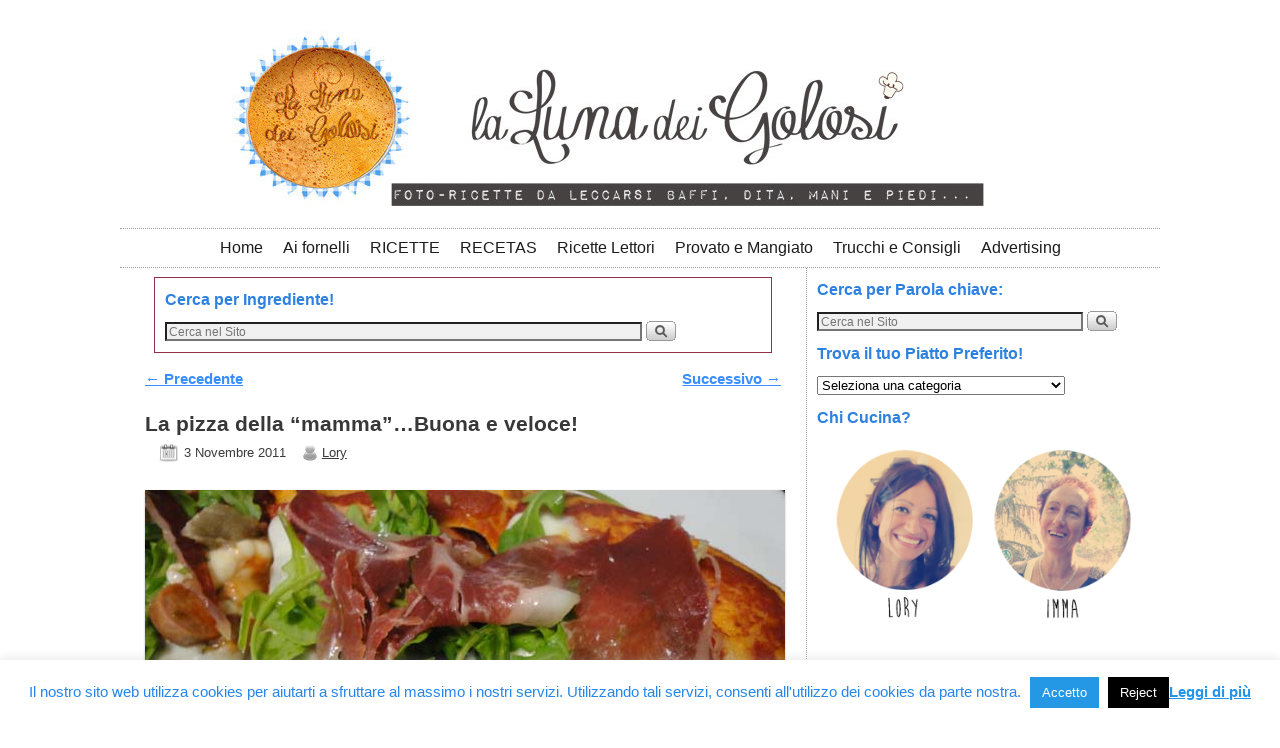

--- FILE ---
content_type: text/html; charset=UTF-8
request_url: http://lalunadeigolosi.com/la-pizza-classica/
body_size: 22492
content:
<!DOCTYPE html> <!--[if IE 7]><html id=ie7 lang=it-IT> <![endif]--> <!--[if IE 8]><html id=ie8 lang=it-IT> <![endif]--> <!--[if IE 9]><html id=ie9 lang=it-IT> <![endif]--> <!--[if !(IE 6) | !(IE 7) | !(IE 8) ] | !(IE 9) ><!--><html lang=it-IT> <!--<![endif]--><head><meta charset="UTF-8"><meta name='viewport' content='width=device-width, initial-scale=1.0, maximum-scale=2.0, user-scalable=yes'><title>La pizza della &quot;mamma&quot;...Buona e veloce! | La LUNAdei Golosi</title><link rel=profile href=http://gmpg.org/xfn/11><link rel=pingback href=http://lalunadeigolosi.com/xmlrpc.php> <!--[if lt IE 9]> <script src=http://lalunadeigolosi.com/wp-content/themes/weaver-ii/js/html5.js?x99403></script> <![endif]--><link rel="shortcut icon"  href=/wp-content/uploads/2014/03/favicon_32.jpg> <script>var weaverIsMobile=false;var weaverIsSimMobile=false;var weaverIsStacked=true;var weaverThemeWidth=1040;var weaverMenuThreshold=640;var weaverHideMenuBar=false;var weaverMobileDisabled=false;var weaverFlowToBottom=false;var weaverHideTooltip=false;var weaverUseSuperfish=false;</script> <meta name='robots' content='index, follow, max-image-preview:large, max-snippet:-1, max-video-preview:-1'><style>img:is([sizes="auto" i], [sizes^="auto," i]){contain-intrinsic-size:3000px 1500px}</style><meta name="description" content="È la ricetta della pizza che mi ha dato mia mamma e che, alla fine, è quella che faccio più spesso, perchè è &quot;comoda&quot; ed il risultato è perfetto: otterrete"><link rel=canonical href=https://lalunadeigolosi.com/la-pizza-classica/ ><meta property="og:locale" content="it_IT"><meta property="og:type" content="article"><meta property="og:title" content="La pizza della &quot;mamma&quot;...Buona e veloce! | La LUNAdei Golosi"><meta property="og:description" content="È la ricetta della pizza che mi ha dato mia mamma e che, alla fine, è quella che faccio più spesso, perchè è &quot;comoda&quot; ed il risultato è perfetto: otterrete"><meta property="og:url" content="https://lalunadeigolosi.com/la-pizza-classica/"><meta property="og:site_name" content="La LUNAdei Golosi"><meta property="article:publisher" content="https://www.facebook.com/lalunadeigolosifunpage?ref=hl"><meta property="article:author" content="lalunadeigolosifunpage?ref=hl"><meta property="article:published_time" content="2011-11-03T04:21:55+00:00"><meta property="article:modified_time" content="2014-10-08T18:48:58+00:00"><meta property="og:image" content="https://lalunadeigolosi.com/wp-content/uploads/2011/10/DSC04238_1.jpg"><meta property="og:image:width" content="640"><meta property="og:image:height" content="360"><meta property="og:image:type" content="image/jpeg"><meta name="author" content="Lory"><meta name="twitter:card" content="summary_large_image"><meta name="twitter:creator" content="@LaLunadeiGolosi"><meta name="twitter:site" content="@LaLunadeiGolosi"><meta name="twitter:label1" content="Scritto da"><meta name="twitter:data1" content="Lory"><meta name="twitter:label2" content="Tempo di lettura stimato"><meta name="twitter:data2" content="3 minuti"> <script type=application/ld+json class=yoast-schema-graph>{"@context":"https://schema.org","@graph":[{"@type":"WebPage","@id":"https://lalunadeigolosi.com/la-pizza-classica/","url":"https://lalunadeigolosi.com/la-pizza-classica/","name":"La pizza della \"mamma\"...Buona e veloce! | La LUNAdei Golosi","isPartOf":{"@id":"https://lalunadeigolosi.com/#website"},"primaryImageOfPage":{"@id":"https://lalunadeigolosi.com/la-pizza-classica/#primaryimage"},"image":{"@id":"https://lalunadeigolosi.com/la-pizza-classica/#primaryimage"},"thumbnailUrl":"https://lalunadeigolosi.com/wp-content/uploads/2011/10/DSC04238_1.jpg","datePublished":"2011-11-03T04:21:55+00:00","dateModified":"2014-10-08T18:48:58+00:00","author":{"@id":"https://lalunadeigolosi.com/#/schema/person/2b4a993650c241f1b99dcd498053f075"},"description":"È la ricetta della pizza che mi ha dato mia mamma e che, alla fine, è quella che faccio più spesso, perchè è \"comoda\" ed il risultato è perfetto: otterrete","breadcrumb":{"@id":"https://lalunadeigolosi.com/la-pizza-classica/#breadcrumb"},"inLanguage":"it-IT","potentialAction":[{"@type":"ReadAction","target":["https://lalunadeigolosi.com/la-pizza-classica/"]}]},{"@type":"ImageObject","inLanguage":"it-IT","@id":"https://lalunadeigolosi.com/la-pizza-classica/#primaryimage","url":"https://lalunadeigolosi.com/wp-content/uploads/2011/10/DSC04238_1.jpg","contentUrl":"https://lalunadeigolosi.com/wp-content/uploads/2011/10/DSC04238_1.jpg","width":"640","height":"360","caption":"La pizza della \"mamma\"...Buona e veloce!"},{"@type":"BreadcrumbList","@id":"https://lalunadeigolosi.com/la-pizza-classica/#breadcrumb","itemListElement":[{"@type":"ListItem","position":1,"name":"Home","item":"https://lalunadeigolosi.com/"},{"@type":"ListItem","position":2,"name":"La pizza della &#8220;mamma&#8221;&#8230;Buona e veloce!"}]},{"@type":"WebSite","@id":"https://lalunadeigolosi.com/#website","url":"https://lalunadeigolosi.com/","name":"La LUNAdei Golosi","description":"Le nostre migliori ricette, classiche e moderne, fotografate passo passo e cucinate molte, molte volte in modo da darti la versione perfetta di ognuna di loro!","potentialAction":[{"@type":"SearchAction","target":{"@type":"EntryPoint","urlTemplate":"https://lalunadeigolosi.com/?s={search_term_string}"},"query-input":{"@type":"PropertyValueSpecification","valueRequired":true,"valueName":"search_term_string"}}],"inLanguage":"it-IT"},{"@type":"Person","@id":"https://lalunadeigolosi.com/#/schema/person/2b4a993650c241f1b99dcd498053f075","name":"Lory","sameAs":["http://www.lalunadeigolosi.com","lalunadeigolosifunpage?ref=hl","https://www.instagram.com/lunadeicreativi","https://x.com/LaLunadeiGolosi"]}]}</script> <link rel=alternate type=application/rss+xml title="La LUNAdei Golosi &raquo; Feed" href=https://lalunadeigolosi.com/feed/ ><link rel=alternate type=application/rss+xml title="La LUNAdei Golosi &raquo; Feed dei commenti" href=https://lalunadeigolosi.com/comments/feed/ > <script id=wpp-js src="http://lalunadeigolosi.com/wp-content/plugins/wordpress-popular-posts/assets/js/wpp.min.js?x99403" data-sampling=0 data-sampling-rate=100 data-api-url=https://lalunadeigolosi.com/wp-json/wordpress-popular-posts data-post-id=6093 data-token=85c581aed4 data-lang=0 data-debug=0></script> <link rel=alternate type=application/rss+xml title="La LUNAdei Golosi &raquo; La pizza della &#8220;mamma&#8221;&#8230;Buona e veloce! Feed dei commenti" href=https://lalunadeigolosi.com/la-pizza-classica/feed/ >  <script>/*<![CDATA[*/window._wpemojiSettings={"baseUrl":"https:\/\/s.w.org\/images\/core\/emoji\/15.0.3\/72x72\/","ext":".png","svgUrl":"https:\/\/s.w.org\/images\/core\/emoji\/15.0.3\/svg\/","svgExt":".svg","source":{"concatemoji":"http:\/\/lalunadeigolosi.com\/wp-includes\/js\/wp-emoji-release.min.js?ver=6.5.7"}};
/*! This file is auto-generated */
!function(i,n){var o,s,e;function c(e){try{var t={supportTests:e,timestamp:(new Date).valueOf()};sessionStorage.setItem(o,JSON.stringify(t))}catch(e){}}function p(e,t,n){e.clearRect(0,0,e.canvas.width,e.canvas.height),e.fillText(t,0,0);var t=new Uint32Array(e.getImageData(0,0,e.canvas.width,e.canvas.height).data),r=(e.clearRect(0,0,e.canvas.width,e.canvas.height),e.fillText(n,0,0),new Uint32Array(e.getImageData(0,0,e.canvas.width,e.canvas.height).data));return t.every(function(e,t){return e===r[t]})}function u(e,t,n){switch(t){case"flag":return n(e,"\ud83c\udff3\ufe0f\u200d\u26a7\ufe0f","\ud83c\udff3\ufe0f\u200b\u26a7\ufe0f")?!1:!n(e,"\ud83c\uddfa\ud83c\uddf3","\ud83c\uddfa\u200b\ud83c\uddf3")&&!n(e,"\ud83c\udff4\udb40\udc67\udb40\udc62\udb40\udc65\udb40\udc6e\udb40\udc67\udb40\udc7f","\ud83c\udff4\u200b\udb40\udc67\u200b\udb40\udc62\u200b\udb40\udc65\u200b\udb40\udc6e\u200b\udb40\udc67\u200b\udb40\udc7f");case"emoji":return!n(e,"\ud83d\udc26\u200d\u2b1b","\ud83d\udc26\u200b\u2b1b")}return!1}function f(e,t,n){var r="undefined"!=typeof WorkerGlobalScope&&self instanceof WorkerGlobalScope?new OffscreenCanvas(300,150):i.createElement("canvas"),a=r.getContext("2d",{willReadFrequently:!0}),o=(a.textBaseline="top",a.font="600 32px Arial",{});return e.forEach(function(e){o[e]=t(a,e,n)}),o}function t(e){var t=i.createElement("script");t.src=e,t.defer=!0,i.head.appendChild(t)}"undefined"!=typeof Promise&&(o="wpEmojiSettingsSupports",s=["flag","emoji"],n.supports={everything:!0,everythingExceptFlag:!0},e=new Promise(function(e){i.addEventListener("DOMContentLoaded",e,{once:!0})}),new Promise(function(t){var n=function(){try{var e=JSON.parse(sessionStorage.getItem(o));if("object"==typeof e&&"number"==typeof e.timestamp&&(new Date).valueOf()<e.timestamp+604800&&"object"==typeof e.supportTests)return e.supportTests}catch(e){}return null}();if(!n){if("undefined"!=typeof Worker&&"undefined"!=typeof OffscreenCanvas&&"undefined"!=typeof URL&&URL.createObjectURL&&"undefined"!=typeof Blob)try{var e="postMessage("+f.toString()+"("+[JSON.stringify(s),u.toString(),p.toString()].join(",")+"));",r=new Blob([e],{type:"text/javascript"}),a=new Worker(URL.createObjectURL(r),{name:"wpTestEmojiSupports"});return void(a.onmessage=function(e){c(n=e.data),a.terminate(),t(n)})}catch(e){}c(n=f(s,u,p))}t(n)}).then(function(e){for(var t in e)n.supports[t]=e[t],n.supports.everything=n.supports.everything&&n.supports[t],"flag"!==t&&(n.supports.everythingExceptFlag=n.supports.everythingExceptFlag&&n.supports[t]);n.supports.everythingExceptFlag=n.supports.everythingExceptFlag&&!n.supports.flag,n.DOMReady=!1,n.readyCallback=function(){n.DOMReady=!0}}).then(function(){return e}).then(function(){var e;n.supports.everything||(n.readyCallback(),(e=n.source||{}).concatemoji?t(e.concatemoji):e.wpemoji&&e.twemoji&&(t(e.twemoji),t(e.wpemoji)))}))}((window,document),window._wpemojiSettings);/*]]>*/</script> <link rel=stylesheet href=http://lalunadeigolosi.com/wp-content/cache/minify/8ae5b.css?x99403 media=all><style id=wp-emoji-styles-inline-css>img.wp-smiley,img.emoji{display:inline !important;border:none !important;box-shadow:none !important;height:1em !important;width:1em !important;margin:0
0.07em !important;vertical-align:-0.1em !important;background:none !important;padding:0
!important}</style><link rel=stylesheet href=http://lalunadeigolosi.com/wp-content/cache/minify/a5ff7.css?x99403 media=all><style id=classic-theme-styles-inline-css>/*! This file is auto-generated */
.wp-block-button__link{color:#fff;background-color:#32373c;border-radius:9999px;box-shadow:none;text-decoration:none;padding:calc(.667em + 2px) calc(1.333em + 2px);font-size:1.125em}.wp-block-file__button{background:#32373c;color:#fff;text-decoration:none}</style><style id=global-styles-inline-css>/*<![CDATA[*/body{--wp--preset--color--black:#000;--wp--preset--color--cyan-bluish-gray:#abb8c3;--wp--preset--color--white:#fff;--wp--preset--color--pale-pink:#f78da7;--wp--preset--color--vivid-red:#cf2e2e;--wp--preset--color--luminous-vivid-orange:#ff6900;--wp--preset--color--luminous-vivid-amber:#fcb900;--wp--preset--color--light-green-cyan:#7bdcb5;--wp--preset--color--vivid-green-cyan:#00d084;--wp--preset--color--pale-cyan-blue:#8ed1fc;--wp--preset--color--vivid-cyan-blue:#0693e3;--wp--preset--color--vivid-purple:#9b51e0;--wp--preset--gradient--vivid-cyan-blue-to-vivid-purple:linear-gradient(135deg,rgba(6,147,227,1) 0%,rgb(155,81,224) 100%);--wp--preset--gradient--light-green-cyan-to-vivid-green-cyan:linear-gradient(135deg,rgb(122,220,180) 0%,rgb(0,208,130) 100%);--wp--preset--gradient--luminous-vivid-amber-to-luminous-vivid-orange:linear-gradient(135deg,rgba(252,185,0,1) 0%,rgba(255,105,0,1) 100%);--wp--preset--gradient--luminous-vivid-orange-to-vivid-red:linear-gradient(135deg,rgba(255,105,0,1) 0%,rgb(207,46,46) 100%);--wp--preset--gradient--very-light-gray-to-cyan-bluish-gray:linear-gradient(135deg,rgb(238,238,238) 0%,rgb(169,184,195) 100%);--wp--preset--gradient--cool-to-warm-spectrum:linear-gradient(135deg,rgb(74,234,220) 0%,rgb(151,120,209) 20%,rgb(207,42,186) 40%,rgb(238,44,130) 60%,rgb(251,105,98) 80%,rgb(254,248,76) 100%);--wp--preset--gradient--blush-light-purple:linear-gradient(135deg,rgb(255,206,236) 0%,rgb(152,150,240) 100%);--wp--preset--gradient--blush-bordeaux:linear-gradient(135deg,rgb(254,205,165) 0%,rgb(254,45,45) 50%,rgb(107,0,62) 100%);--wp--preset--gradient--luminous-dusk:linear-gradient(135deg,rgb(255,203,112) 0%,rgb(199,81,192) 50%,rgb(65,88,208) 100%);--wp--preset--gradient--pale-ocean:linear-gradient(135deg,rgb(255,245,203) 0%,rgb(182,227,212) 50%,rgb(51,167,181) 100%);--wp--preset--gradient--electric-grass:linear-gradient(135deg,rgb(202,248,128) 0%,rgb(113,206,126) 100%);--wp--preset--gradient--midnight:linear-gradient(135deg,rgb(2,3,129) 0%,rgb(40,116,252) 100%);--wp--preset--font-size--small:13px;--wp--preset--font-size--medium:20px;--wp--preset--font-size--large:36px;--wp--preset--font-size--x-large:42px;--wp--preset--spacing--20:0.44rem;--wp--preset--spacing--30:0.67rem;--wp--preset--spacing--40:1rem;--wp--preset--spacing--50:1.5rem;--wp--preset--spacing--60:2.25rem;--wp--preset--spacing--70:3.38rem;--wp--preset--spacing--80:5.06rem;--wp--preset--shadow--natural:6px 6px 9px rgba(0, 0, 0, 0.2);--wp--preset--shadow--deep:12px 12px 50px rgba(0, 0, 0, 0.4);--wp--preset--shadow--sharp:6px 6px 0px rgba(0, 0, 0, 0.2);--wp--preset--shadow--outlined:6px 6px 0px -3px rgba(255, 255, 255, 1), 6px 6px rgba(0, 0, 0, 1);--wp--preset--shadow--crisp:6px 6px 0px rgba(0, 0, 0, 1)}:where(.is-layout-flex){gap:0.5em}:where(.is-layout-grid){gap:0.5em}body .is-layout-flex{display:flex}body .is-layout-flex{flex-wrap:wrap;align-items:center}body .is-layout-flex>*{margin:0}body .is-layout-grid{display:grid}body .is-layout-grid>*{margin:0}:where(.wp-block-columns.is-layout-flex){gap:2em}:where(.wp-block-columns.is-layout-grid){gap:2em}:where(.wp-block-post-template.is-layout-flex){gap:1.25em}:where(.wp-block-post-template.is-layout-grid){gap:1.25em}.has-black-color{color:var(--wp--preset--color--black) !important}.has-cyan-bluish-gray-color{color:var(--wp--preset--color--cyan-bluish-gray) !important}.has-white-color{color:var(--wp--preset--color--white) !important}.has-pale-pink-color{color:var(--wp--preset--color--pale-pink) !important}.has-vivid-red-color{color:var(--wp--preset--color--vivid-red) !important}.has-luminous-vivid-orange-color{color:var(--wp--preset--color--luminous-vivid-orange) !important}.has-luminous-vivid-amber-color{color:var(--wp--preset--color--luminous-vivid-amber) !important}.has-light-green-cyan-color{color:var(--wp--preset--color--light-green-cyan) !important}.has-vivid-green-cyan-color{color:var(--wp--preset--color--vivid-green-cyan) !important}.has-pale-cyan-blue-color{color:var(--wp--preset--color--pale-cyan-blue) !important}.has-vivid-cyan-blue-color{color:var(--wp--preset--color--vivid-cyan-blue) !important}.has-vivid-purple-color{color:var(--wp--preset--color--vivid-purple) !important}.has-black-background-color{background-color:var(--wp--preset--color--black) !important}.has-cyan-bluish-gray-background-color{background-color:var(--wp--preset--color--cyan-bluish-gray) !important}.has-white-background-color{background-color:var(--wp--preset--color--white) !important}.has-pale-pink-background-color{background-color:var(--wp--preset--color--pale-pink) !important}.has-vivid-red-background-color{background-color:var(--wp--preset--color--vivid-red) !important}.has-luminous-vivid-orange-background-color{background-color:var(--wp--preset--color--luminous-vivid-orange) !important}.has-luminous-vivid-amber-background-color{background-color:var(--wp--preset--color--luminous-vivid-amber) !important}.has-light-green-cyan-background-color{background-color:var(--wp--preset--color--light-green-cyan) !important}.has-vivid-green-cyan-background-color{background-color:var(--wp--preset--color--vivid-green-cyan) !important}.has-pale-cyan-blue-background-color{background-color:var(--wp--preset--color--pale-cyan-blue) !important}.has-vivid-cyan-blue-background-color{background-color:var(--wp--preset--color--vivid-cyan-blue) !important}.has-vivid-purple-background-color{background-color:var(--wp--preset--color--vivid-purple) !important}.has-black-border-color{border-color:var(--wp--preset--color--black) !important}.has-cyan-bluish-gray-border-color{border-color:var(--wp--preset--color--cyan-bluish-gray) !important}.has-white-border-color{border-color:var(--wp--preset--color--white) !important}.has-pale-pink-border-color{border-color:var(--wp--preset--color--pale-pink) !important}.has-vivid-red-border-color{border-color:var(--wp--preset--color--vivid-red) !important}.has-luminous-vivid-orange-border-color{border-color:var(--wp--preset--color--luminous-vivid-orange) !important}.has-luminous-vivid-amber-border-color{border-color:var(--wp--preset--color--luminous-vivid-amber) !important}.has-light-green-cyan-border-color{border-color:var(--wp--preset--color--light-green-cyan) !important}.has-vivid-green-cyan-border-color{border-color:var(--wp--preset--color--vivid-green-cyan) !important}.has-pale-cyan-blue-border-color{border-color:var(--wp--preset--color--pale-cyan-blue) !important}.has-vivid-cyan-blue-border-color{border-color:var(--wp--preset--color--vivid-cyan-blue) !important}.has-vivid-purple-border-color{border-color:var(--wp--preset--color--vivid-purple) !important}.has-vivid-cyan-blue-to-vivid-purple-gradient-background{background:var(--wp--preset--gradient--vivid-cyan-blue-to-vivid-purple) !important}.has-light-green-cyan-to-vivid-green-cyan-gradient-background{background:var(--wp--preset--gradient--light-green-cyan-to-vivid-green-cyan) !important}.has-luminous-vivid-amber-to-luminous-vivid-orange-gradient-background{background:var(--wp--preset--gradient--luminous-vivid-amber-to-luminous-vivid-orange) !important}.has-luminous-vivid-orange-to-vivid-red-gradient-background{background:var(--wp--preset--gradient--luminous-vivid-orange-to-vivid-red) !important}.has-very-light-gray-to-cyan-bluish-gray-gradient-background{background:var(--wp--preset--gradient--very-light-gray-to-cyan-bluish-gray) !important}.has-cool-to-warm-spectrum-gradient-background{background:var(--wp--preset--gradient--cool-to-warm-spectrum) !important}.has-blush-light-purple-gradient-background{background:var(--wp--preset--gradient--blush-light-purple) !important}.has-blush-bordeaux-gradient-background{background:var(--wp--preset--gradient--blush-bordeaux) !important}.has-luminous-dusk-gradient-background{background:var(--wp--preset--gradient--luminous-dusk) !important}.has-pale-ocean-gradient-background{background:var(--wp--preset--gradient--pale-ocean) !important}.has-electric-grass-gradient-background{background:var(--wp--preset--gradient--electric-grass) !important}.has-midnight-gradient-background{background:var(--wp--preset--gradient--midnight) !important}.has-small-font-size{font-size:var(--wp--preset--font-size--small) !important}.has-medium-font-size{font-size:var(--wp--preset--font-size--medium) !important}.has-large-font-size{font-size:var(--wp--preset--font-size--large) !important}.has-x-large-font-size{font-size:var(--wp--preset--font-size--x-large) !important}.wp-block-navigation a:where(:not(.wp-element-button)){color:inherit}:where(.wp-block-post-template.is-layout-flex){gap:1.25em}:where(.wp-block-post-template.is-layout-grid){gap:1.25em}:where(.wp-block-columns.is-layout-flex){gap:2em}:where(.wp-block-columns.is-layout-grid){gap:2em}.wp-block-pullquote{font-size:1.5em;line-height:1.6}/*]]>*/</style><link rel=stylesheet href=http://lalunadeigolosi.com/wp-content/cache/minify/62851.css?x99403 media=all> <script src=http://lalunadeigolosi.com/wp-content/cache/minify/818c0.js?x99403></script> <script id=cookie-law-info-js-extra>var Cli_Data={"nn_cookie_ids":[],"cookielist":[],"non_necessary_cookies":[],"ccpaEnabled":"","ccpaRegionBased":"","ccpaBarEnabled":"","strictlyEnabled":["necessary","obligatoire"],"ccpaType":"gdpr","js_blocking":"","custom_integration":"","triggerDomRefresh":"","secure_cookies":""};var cli_cookiebar_settings={"animate_speed_hide":"500","animate_speed_show":"500","background":"#fff","border":"#efb326","border_on":"","button_1_button_colour":"#2498e5","button_1_button_hover":"#1d7ab7","button_1_link_colour":"#fff","button_1_as_button":"1","button_1_new_win":"","button_2_button_colour":"#2586e8","button_2_button_hover":"#1e6bba","button_2_link_colour":"#2593e8","button_2_as_button":"","button_2_hidebar":"1","button_3_button_colour":"#000","button_3_button_hover":"#000000","button_3_link_colour":"#fff","button_3_as_button":"1","button_3_new_win":"","button_4_button_colour":"#000","button_4_button_hover":"#000000","button_4_link_colour":"#fff","button_4_as_button":"1","button_7_button_colour":"#61a229","button_7_button_hover":"#4e8221","button_7_link_colour":"#fff","button_7_as_button":"1","button_7_new_win":"","font_family":"Tahoma, Geneva, sans-serif","header_fix":"","notify_animate_hide":"1","notify_animate_show":"","notify_div_id":"#cookie-law-info-bar","notify_position_horizontal":"right","notify_position_vertical":"bottom","scroll_close":"","scroll_close_reload":"","accept_close_reload":"","reject_close_reload":"","showagain_tab":"1","showagain_background":"#fff","showagain_border":"#000","showagain_div_id":"#cookie-law-info-again","showagain_x_position":"100px","text":"#2586ed","show_once_yn":"","show_once":"10000","logging_on":"","as_popup":"","popup_overlay":"1","bar_heading_text":"","cookie_bar_as":"banner","popup_showagain_position":"bottom-right","widget_position":"left"};var log_object={"ajax_url":"https:\/\/lalunadeigolosi.com\/wp-admin\/admin-ajax.php"};</script> <script src=http://lalunadeigolosi.com/wp-content/cache/minify/d7bac.js?x99403></script> <link rel=https://api.w.org/ href=https://lalunadeigolosi.com/wp-json/ ><link rel=alternate type=application/json href=https://lalunadeigolosi.com/wp-json/wp/v2/posts/6093><link rel=EditURI type=application/rsd+xml title=RSD href=https://lalunadeigolosi.com/xmlrpc.php?rsd><meta name="generator" content="WordPress 6.5.7"><link rel=shortlink href='https://lalunadeigolosi.com/?p=6093'><link rel=alternate type=application/json+oembed href="https://lalunadeigolosi.com/wp-json/oembed/1.0/embed?url=https%3A%2F%2Flalunadeigolosi.com%2Fla-pizza-classica%2F"><link rel=alternate type=text/xml+oembed href="https://lalunadeigolosi.com/wp-json/oembed/1.0/embed?url=https%3A%2F%2Flalunadeigolosi.com%2Fla-pizza-classica%2F&#038;format=xml"><style>ul.scfw_16px li, ul.scfw_24px li, ul.scfw_32px li, ul.scfw_16px li a, ul.scfw_24px li a, ul.scfw_32px li
a{display:inline !important;float:none !important;border:0
!important;background:transparent none !important;margin:0
!important;padding:0
!important}ul.scfw_16px
li{margin:0
2px 0 0 !important}ul.scfw_24px
li{margin:0
3px 0 0 !important}ul.scfw_32px
li{margin:0
5px 0 0 !important}ul.scfw_text_img li:before, ul.scfw_16px li:before, ul.scfw_24px li:before, ul.scfw_32px li:before{content:none !important}.scfw
img{float:none !important}</style><style>.social-ring:after{clear:both}.social-ring:before,.social-ring:after{content:"";display:table}.social-ring{margin:0
0 0.5em !important;padding:0
!important;line-height:20px !important;height:auto;font-size:11px}.social-ring-button{float:left !important;height:30px;margin:0
5px 0 0 !important;padding:0
!important}.social-ring .social-ring-button
iframe{max-width:none !important}</style><style id=wpp-loading-animation-styles>@-webkit-keyframes
bgslide{from{background-position-x:0}to{background-position-x:-200%}}@keyframes
bgslide{from{background-position-x:0}to{background-position-x:-200%}}.wpp-widget-block-placeholder,.wpp-shortcode-placeholder{margin:0
auto;width:60px;height:3px;background:#dd3737;background:linear-gradient(90deg,#dd3737 0%,#571313 10%,#dd3737 100%);background-size:200% auto;border-radius:3px;-webkit-animation:bgslide 1s infinite linear;animation:bgslide 1s infinite linear}</style> <style>a{color:#388EFF}a{text-decoration:underline}a:visited{color:#3A53B5}a:visited{text-decoration:underline}a:hover{color:#8C8C8C}a:hover{text-decoration:underline}.entry-title
a{color:#2B2B2B}.entry-title
a{font-size:20px}.entry-title a:visited{color:#2B2B2B}.entry-title a:hover{color:#B3B3B3}.entry-meta a, .entry-utility
a{color:#3D3B3C}.entry-meta a:visited, .entry-utility a:visited{color:#3D3B3C}.entry-meta a:hover, .entry-utility a:hover{color:#B3B3B3}.widget-area
a{color:#388EFF}.widget-area
a{font-size:110%}.widget-area a:visited{color:#3A53B5}.widget-area a:visited{font-size:110%}.widget-area a:hover{color:#B3B3B3}.widget-area a:hover{font-size:110%}#infobar a:hover{text-decoration:none}#colophon a:hover{text-decoration:none}#content, #content
.post{-moz-border-radius:10px;-webkit-border-radius:10px;border-radius:10px}#wrapper{max-width:1040px}#wrapper{padding:10px}#sidebar_primary,.mobile_widget_area{background-color:transparent}#sidebar_primary,.mobile_widget_area{border:1px
#a2a1a1;border-style:none none none dotted}#sidebar_right{background-color:transparent}#sidebar_right{border:1px
#a2a1a1;border-style:none none none dotted}#sidebar_left{background-color:transparent}.sidebar_top,.sidebar_extra{background-color:transparent}.sidebar_top,.sidebar_extra{border:1px
solid #913148}.sidebar_bottom{background-color:transparent}.sidebar_bottom{border:1px
solid #913148}#first,#second,#third,#fourth{background-color:transparent}.widget{background-color:transparent}#container_wrap.right-1-col{width:66.000%}#sidebar_wrap_right.right-1-col{width:34.000%}#container_wrap.right-2-col,#container_wrap.right-2-col-bottom{width:66.000%}#sidebar_wrap_right.right-2-col,#sidebar_wrap_right.right-2-col-bottom{width:34.000%}#container_wrap.left-1-col{width:66.000%}#sidebar_wrap_left.left-1-col{width:34.000%}#container_wrap.left-2-col,#container_wrap.left-2-col-bottom{width:66.000%}#sidebar_wrap_left.left-2-col,#sidebar_wrap_left.left-2-col-bottom{width:34.000%}#container_wrap{width:32.000%}#sidebar_wrap_left{width:34.000%}#sidebar_wrap_right{width:34.000%}#sidebar_primary,#sidebar_left,#sidebar_right,.mobile_widget_area{margin-left:0px !important}#sidebar_primary,#sidebar_left,#sidebar_right,.mobile_widget_area{margin-right:0px !important}#sidebar_wrap_2_left_left,#sidebar_wrap_2_right_left{width:54.000%;margin-right:1%}#sidebar_wrap_2_left_right,#sidebar_wrap_2_right_right{width:45.000%}#sidebar_header .header-widget-1{background-color:transparent}#sidebar_header .header-widget-1{width:100%}#sidebar_header .header-widget-2{background-color:transparent}#sidebar_header .header-widget-2{display:none}#sidebar_header .header-widget-3{background-color:transparent}#sidebar_header .header-widget-3{display:none}#sidebar_header .header-widget-4{background-color:transparent}#sidebar_header .header-widget-4{display:none}@media only screen and (max-width:640px){}#main{padding:0px
0 0 0}#colophon{border-top:0px solid #888}#site-info{width:80%}.menu_bar ul ul
a{font-weight:bold}.menu_bar, .menu_bar a,.menu_bar a:visited,.mobile_menu_bar
a{color:#1C1C1C}.menu_bar, .menu_bar a,.menu_bar a:visited,.mobile_menu_bar
a{font-size:106%}.menu_bar li:hover > a, .menu_bar a:focus{background-color:#FFF}.menu_bar li:hover > a, .menu_bar a:focus{color:#9C9C9C}.menu_bar ul ul
a{background-color:#FFF}.menu_bar ul ul a,.menu_bar ul ul a:visited{color:#383838}.menu_bar ul ul a,.menu_bar ul ul a:visited{font-size:106%}.menu_bar ul ul :hover>a{background-color:#FFF}.menu_bar ul ul :hover>a{color:#9C9C9C}.menu_bar,.mobile_menu_bar,.menu-add{background-color:#FFF}.menu_bar,.mobile_menu_bar,.menu-add{border:1px
#a2a1a1;border-style:dotted none dotted none}#access.menu_bar div.menu, #access2.menu_bar
div.menu{float:right;right:50%;position:relative}#access.menu_bar ul,#access.menu_bar div,#access2.menu_bar ul,#access2.menu_bar
div{margin:0
auto}#access.menu_bar li,#access2.menu_bar
li{left:50%}#access.menu_bar ul ul,#access2.menu_bar ul
ul{right:auto}#access.menu_bar ul ul li,#access2.menu_bar ul ul
li{left:auto}#access .menu-add{float:left}#infobar{background-color:#FFF}#infobar{color:#383838}.mobile-menu-link{border-color:#1C1C1C}.widget-area .menu-vertical,.menu-vertical{clear:both;background-color:transparent;margin:0;width:100%;overflow:hidden;border-bottom:3px solid #1C1C1C;border-top:1px solid #1C1C1C}.widget-area .menu-vertical ul, .menu-vertical
ul{margin:0;padding:0;list-style-type:none;list-style-image:none;font-family:inherit}.widget-area .menu-vertical li a, .widget-area .menu-vertical a:visited, .menu-vertical li a, .menu-vertical a:visited{color:#1C1C1C;background-color:#FFF;display:block !important;padding:5px
10px;text-decoration:none;border-top:2px solid #1C1C1C}.widget-area .menu-vertical a:hover,.widget-area .menu-vertical a:focus, .menu-vertical a:hover,.menu-vertical a:focus{color:#9C9C9C;background-color:#FFF;text-decoration:none}.widget-area .menu-vertical ul ul li, .menu-vertical ul ul
li{margin:0}.widget-area .menu-vertical ul ul a,.menu-vertical ul ul
a{color:#1C1C1C;background-color:#FFF;display:block;padding:4px
5px 4px 25px;text-decoration:none;border:0;border-top:1px solid #1C1C1C}.widget-area .menu-vertical ul ul a:hover,#wrap-header .menu-vertical ul ul a:hover,#wrap-header .menu-vertical ul a:hover{color:#9C9C9C;background-color:#FFF;text-decoration:none}.widget-area .menu-vertical ul ul ul a,.menu-vertical ul ul ul
a{padding:4px
5px 4px 35px}.widget-area .menu-vertical ul ul ul a,.menu-vertical ul ul ul ul
a{padding:4px
5px 4px 45px}.widget-area .menu-vertical ul ul ul ul a,.menu-vertical ul ul ul ul ul
a{padding:4px
5px 4px 55px}.menu_bar .current_page_item > a, .menu_bar .current-menu-item > a, .menu_bar .current-cat > a, .menu_bar .current_page_ancestor > a,.menu_bar .current-category-ancestor > a, .menu_bar .current-menu-ancestor > a, .menu_bar .current-menu-parent > a, .menu_bar .current-category-parent > a,.menu-vertical .current_page_item > a, .menu-vertical .current-menu-item > a, .menu-vertical .current-cat > a, .menu-vertical .current_page_ancestor > a, .menu-vertical .current-category-ancestor > a, .menu-vertical .current-menu-ancestor > a, .menu-vertical .current-menu-parent > a, .menu-vertical .current-category-parent > a,.widget-area .menu-vertical .current_page_item > a, .widget-area .menu-vertical .current-menu-item > a, .widget-area .menu-vertical .current-cat > a, .widget-area .menu-vertical .current_page_ancestor>a{color:#000 !important}.menu_bar .current_page_item > a, .menu_bar .current-menu-item > a, .menu_bar .current-cat > a, .menu_bar .current_page_ancestor > a,.menu_bar .current-category-ancestor > a, .menu_bar .current-menu-ancestor > a, .menu_bar .current-menu-parent > a, .menu_bar .current-category-parent > a,.menu-vertical .current_page_item > a, .menu-vertical .current-menu-item > a, .menu-vertical .current-cat > a, .menu-vertical .current_page_ancestor > a, .menu-vertical .current-category-ancestor > a, .menu-vertical .current-menu-ancestor > a, .menu-vertical .current-menu-parent > a, .menu-vertical .current-category-parent > a,.widget-area .menu-vertical .current_page_item > a, .widget-area .menu-vertical .current-menu-item > a, .widget-area .menu-vertical .current-cat > a, .widget-area .menu-vertical .current_page_ancestor>a{font-weight:bold}.menu_bar .current_page_item > a, .menu_bar .current-menu-item > a, .menu_bar .current-cat > a, .menu_bar .current_page_ancestor > a,.menu_bar .current-category-ancestor > a, .menu_bar .current-menu-ancestor > a, .menu_bar .current-menu-parent > a, .menu_bar .current-category-parent > a,.menu-vertical .current_page_item > a, .menu-vertical .current-menu-item > a, .menu-vertical .current-cat > a, .menu-vertical .current_page_ancestor > a, .menu-vertical .current-category-ancestor > a, .menu-vertical .current-menu-ancestor > a, .menu-vertical .current-menu-parent > a, .menu-vertical .current-category-parent > a,.widget-area .menu-vertical .current_page_item > a, .widget-area .menu-vertical .current-menu-item > a, .widget-area .menu-vertical .current-cat > a, .widget-area .menu-vertical .current_page_ancestor>a{font-weight:bold}#content{font-size:120%}#content .entry-title{font-size:125%}.widget-area{font-size:105%}#colophon{font-size:80%}#content
ul{list-style-type:circle}#content, .entry-content h1, .entry-content
h2{color:#525050}#content h1, #content h2, #content h3, #content h4, #content h5, #content h6, #content dt, #content th,
h1, h2, h3, h4, h5, h6,#author-info
h2{color:#1F83DB}#content h1, #content h2, #content h3, #content h4, #content h5, #content h6, #content dt, #content th,
h1, h2, h3, h4, h5, h6,#author-info
h2{font-size:20px}#content h1.entry-title{color:#383838}#comments-title{background-image:none!important;padding-left:0px;font-size:140%}.commentlist li.comment, #respond,.commentlist li.comment .comment-author img.avatar,.commentlist
.comment.bypostauthor{border-width:0}.commentlist li.comment,#respond{background-color:transparent}#content
table{border:1px
solid #888;text-align:left;margin:0
0 0 0;width:auto}#content tr th, #content thead
th{color:inherit;background:none;font-weight:normal;line-height:normal;padding:4px}#content tr
td{border:1px
solid #888;padding:4px}#content .size-full, #content .size-large, #content .size-medium, #content .size-thumbnail, #content .gallery img,#content .gallery-thumb img,.entry-attachment img,#content .wp-caption img, #content img.wp-post-image,#content img[class*="wp-image-"]{padding:0px}#content .page .featured-image img.wp-post-image{height:auto;max-width:640px !important}.single-post #content .post .featured-image img.wp-post-image{height:auto;max-width:640px !important}.blog #content .featured-image img.wp-post-image, .archive #content .featured-image img.wp-post-image, .search #content .featured-image img.wp-post-image,#content .wvr-show-posts  img.wp-post-image{height:auto;max-width:450px}.widget .wvr-show-posts .featured-image img.wp-post-image{height:auto;width:450px}.wp-caption p.wp-caption-text, #content .gallery .gallery-caption,.entry-attachment .entry-caption{color:#FFF}#content img.size-full, #content img.size-large, #content img.size-medium, #content img.size-thumbnail, #content .attachment-thumbnail, #content .gallery img,#content .gallery-thumb img,.entry-attachment img, #content .wp-caption img, #content img.wp-post-image,#content img[class*="wp-image-"],#author-avatar img,img.avatar{background-color:#FFF}#nav-above,.paged #nav-above{display:none;margin:0}.single #nav-below{display:none;margin:0}.nav-next{width:95%}.home .sticky, #container.page-with-posts .sticky, #container.index-posts
.sticky{background-color:#CFCFCF}.entry-meta, .entry-content label,.entry-utility{color:#9C9898}.widget
ul{list-style-type:circle}body{font-size:14px}body{font-family:"Century Gothic",Arial,sans-serif}h3#comments-title,h3#reply-title,.menu_bar,.mobile_menu_bar,
#author-info,#infobar,#nav-above, #nav-below,#cancel-comment-reply-link,.form-allowed-tags,
#site-info,#site-title,#wp-calendar,#comments-title,.comment-meta,.comment-body tr th,.comment-body thead th,
.entry-content label,.entry-content tr th,.entry-content thead th,.entry-format,.entry-meta,.entry-title,
.entry-utility,#respond label,.navigation,.page-title,.pingback p,.reply,.widget-title,.wp-caption-text,input[type=submit]{font-family:"Century Gothic",Arial,sans-serif}body{background-color:#FFF}body{color:#444}#wrapper{background-color:#FFF}#main{background-color:transparent}#container{background-color:transparent}#content{background-color:transparent}#content .post,.post{background-color:transparent}#branding{background-color:transparent}#colophon{background-color:#FFF}#colophon{color:#A6A6A6}hr{background-color:#000}.entry-meta{background-color:transparent}.entry-utility{background-color:transparent}input,textarea,ins,pre{background-color:#FFF}.widget{color:#4D4D4D}.widget %{border:1px
solid #b9bfc1;border-style:none none solid none}.widget-title, .widget_search label, #wp-calendar
caption{color:#2D81E0}.widget-title{font-size:16px}#site-title
a{color:#000}@media only screen and (min-width: 581px){#site-title{display:none}}#ie7 #site-title, #ie8 #site-title{display:none}.weaver-smalltablet-sim #site-title{display:none}.weaver-phone #site-title{display:block}#site-description{display:none}@media only screen and (max-width: 580px){#site-title{display:none}}.weaver-phone #site-title{display:none}.weaver-any-mobile  #main a, .weaver-any-mobile  #mobile-widget-area a, .weaver-any-mobile  .sidebar_top a, .weaver-any-mobile  .sidebar_bottom a, .weaver-any-mobile  .sidebar_extra
a{text-decoration:underline !important}.menu-vertical .menu-add{display:none !important}@media only screen and (max-width:768px) and (orientation:portrait){body{padding:0px
!important}}@media only screen and (max-width:640px){#main a, #mobile-widget-area a, .sidebar_top a, .sidebar_bottom a, .sidebar_extra
a{text-decoration:underline !important}}@media only screen and (max-width: 580px){}</style> <script async src=//pagead2.googlesyndication.com/pagead/js/adsbygoogle.js?x99403></script> <script>(adsbygoogle=window.adsbygoogle||[]).push({google_ad_client:"ca-pub-4850119597871698",enable_page_level_ads:true});</script> <script>setTimeout(function(){var a=document.createElement("script");var b=document.getElementsByTagName("script")[0];a.src=document.location.protocol+"//dnn506yrbagrg.cloudfront.net/pages/scripts/0018/4136.js?"+Math.floor(new Date().getTime()/3600000);a.async=true;a.type="text/javascript";b.parentNode.insertBefore(a,b)},1);</script> <meta name="copyright" content="LA LUNA dei Golosi"><meta name="author" content="Loredana Lunadei"><meta name="Rating" content="General"><meta name="Robots" content="INDEX,FOLLOW"><meta name="Revisit-after" content="1 Day"><meta name="language" content="Italiano"><meta name="google-site-verification" content="Tu4C0MNHyekCumtBeORgtC7zpZ7IO1hkhlBuwkR-vQk"><style>entry-meta{padding:4px
0 4px 20px;background-color:#fff;border:dotted 1px #c4c4c4}.entry-utility{padding:4px
0 4px 20px;background-color:#fffffff;border:dotted 1px #c4c4c4}</style><!--[if lte IE 8]><style media=screen>#content img.size-thumbnail,#content img.size-medium,#content img.size-large,#content img.size-full,#content img.attachment-thumbnail,
#content img.wp-post-image,img.avatar,.format-chat img.format-chat-icon,
#wrapper,#branding,#colophon,#content, #content .post,
#sidebar_primary,#sidebar_right,#sidebar_left,.sidebar_top,.sidebar_bottom,.sidebar_extra,
#first,#second,#third,#fourth,
#commentform input:focus,#commentform textarea:focus,#respond
input#submit{behavior:url(http://lalunadeigolosi.com/wp-content/themes/weaver-ii/js/PIE/PIE.php) !important;position:relative}</style><![endif]--><style></style><style>/*<![CDATA[*/.synved-social-resolution-single{display:inline-block}.synved-social-resolution-normal{display:inline-block}.synved-social-resolution-hidef{display:none}@media only screen and (min--moz-device-pixel-ratio: 2),
only screen and (-o-min-device-pixel-ratio: 2/1),
only screen and (-webkit-min-device-pixel-ratio: 2),
only screen and (min-device-pixel-ratio: 2),
only screen and (min-resolution: 2dppx),
only screen and (min-resolution: 192dpi){.synved-social-resolution-normal{display:none}.synved-social-resolution-hidef{display:inline-block}}/*]]>*/</style><link rel=icon href=https://lalunadeigolosi.com/wp-content/uploads/2015/11/cropped-favicon_512px-32x32.jpg sizes=32x32><link rel=icon href=https://lalunadeigolosi.com/wp-content/uploads/2015/11/cropped-favicon_512px-192x192.jpg sizes=192x192><link rel=apple-touch-icon href=https://lalunadeigolosi.com/wp-content/uploads/2015/11/cropped-favicon_512px-180x180.jpg><meta name="msapplication-TileImage" content="https://lalunadeigolosi.com/wp-content/uploads/2015/11/cropped-favicon_512px-270x270.jpg"></head><body class="post-template-default single single-post postid-6093 single-format-standard singular not-logged-in weaver-desktop weaver-mobile-smart-stacked"> <a href=#page-bottom id=page-top>&darr;</a><div id=wrapper class=hfeed><div id=wrap-header><header id=branding role=banner><div id=branding-content><div id=site-logo></div><div id=site-logo-link onclick="location.href='https://lalunadeigolosi.com/';"></div><div class=title-description-xhtml><h1 id="site-title" ><span><a href=https://lalunadeigolosi.com/ title="La LUNAdei Golosi" rel=home data-wpel-link=internal>La LUNAdei Golosi</a></span></h1><h2 id="site-description"> Le nostre migliori ricette, classiche e moderne, fotografate passo passo e cucinate molte, molte volte in modo da darti la versione perfetta di ognuna di loro!</h2></div><div id=header_image> <a href=https://lalunadeigolosi.com/ title="La LUNAdei Golosi" rel=home data-wpel-link=internal> <img src=http://lalunadeigolosi.com/wp-content/uploads/2015/11/cropped-TESTATA-5_5_1040X198.jpg width=1040 height=198 alt="La LUNAdei Golosi"> </a></div></div></header><div id=wrap-bottom-menu><div id=mobile-bottom-nav class=mobile_menu_bar style="padding:5px 10px 5px 10px;clear:both;"><div style=margin-bottom:20px;> <span class=mobile-home-link> <a href=https://lalunadeigolosi.com/ title="La LUNAdei Golosi" rel=home data-wpel-link=internal>Home</a></span> <span class=mobile-menu-link><a href=javascript:void(null); onclick="weaverii_ToggleMenu(document.getElementById(&#039;nav-bottom-menu&#039;), this, &#039;Menu &darr;&#039;, &#039;Menu &uarr;&#039;)" data-wpel-link=internal>Menu &darr;</a></span></div></div><div class=skip-link><a class=assistive-text href=#content title>Vai al contenuto principale</a></div><div class=skip-link><a class=assistive-text href=#sidebar_primary title>Vai al contenuto secondario</a></div><div id=nav-bottom-menu><nav id=access class=menu_bar role=navigation><div class=menu><ul> <li ><a href=https://lalunadeigolosi.com/ data-wpel-link=internal>Home</a></li><li class="page_item page-item-2"><a href=https://lalunadeigolosi.com/ai-fornelli/ data-wpel-link=internal>Ai fornelli</a></li> <li class="page_item page-item-15551 page_item_has_children"><a href=https://lalunadeigolosi.com/ricette-in-italiano/ data-wpel-link=internal>RICETTE</a><ul class=children> <li class="page_item page-item-15240"><a href=https://lalunadeigolosi.com/ricette-in-italiano/antipasti/ data-wpel-link=internal>Antipasti</a></li> <li class="page_item page-item-15238"><a href=https://lalunadeigolosi.com/ricette-in-italiano/primi-e-salse/ data-wpel-link=internal>Primi e Salse</a></li> <li class="page_item page-item-15236"><a href=https://lalunadeigolosi.com/ricette-in-italiano/secondi/ data-wpel-link=internal>Secondi</a></li> <li class="page_item page-item-15233"><a href=https://lalunadeigolosi.com/ricette-in-italiano/contorni/ data-wpel-link=internal>Contorni</a></li> <li class="page_item page-item-15225"><a href=https://lalunadeigolosi.com/ricette-in-italiano/pane-pizze-torte-salate/ data-wpel-link=internal>Pane e Lievitati</a></li> <li class="page_item page-item-15215"><a href=https://lalunadeigolosi.com/ricette-in-italiano/dolci/ data-wpel-link=internal>Dolci</a></li></ul> </li> <li class="page_item page-item-15556 page_item_has_children"><a href=https://lalunadeigolosi.com/recetas-in-spanish/ data-wpel-link=internal>RECETAS</a><ul class=children> <li class="page_item page-item-15252"><a href=https://lalunadeigolosi.com/recetas-in-spanish/entrantes/ data-wpel-link=internal>Entrantes</a></li> <li class="page_item page-item-15250"><a href=https://lalunadeigolosi.com/recetas-in-spanish/platos-principales/ data-wpel-link=internal>Platos principales</a></li> <li class="page_item page-item-15248"><a href=https://lalunadeigolosi.com/recetas-in-spanish/segundos-platos/ data-wpel-link=internal>Segundos platos</a></li> <li class="page_item page-item-15246"><a href=https://lalunadeigolosi.com/recetas-in-spanish/guarniciones/ data-wpel-link=internal>Guarniciones</a></li> <li class="page_item page-item-15244"><a href=https://lalunadeigolosi.com/recetas-in-spanish/pan-y-masas/ data-wpel-link=internal>Pan y masas</a></li> <li class="page_item page-item-15242"><a href=https://lalunadeigolosi.com/recetas-in-spanish/postres/ data-wpel-link=internal>Postres</a></li></ul> </li> <li class="page_item page-item-11671"><a href=https://lalunadeigolosi.com/le-ricette-dei-lettori/ data-wpel-link=internal>Ricette Lettori</a></li> <li class="page_item page-item-13988"><a href=https://lalunadeigolosi.com/provato-mangiato/ data-wpel-link=internal>Provato e Mangiato</a></li> <li class="page_item page-item-15209"><a href=https://lalunadeigolosi.com/trucchi-consigli/ data-wpel-link=internal>Trucchi e Consigli</a></li> <li class="page_item page-item-16383"><a href=https://lalunadeigolosi.com/advertising/ data-wpel-link=internal>Advertising</a></li></ul></div></nav></div></div></div><div id=main><div id=container_wrap class="container-single equal_height right-1-col"><div id=infobar> <span class=infobar_right> </span></div><div class=weaver-clear></div><div id=container><div id=blog-top-widget-area class="widget-area sidebar_top" role=complementary><aside id=search-6 class="widget widget_search"><h3 class="widget-title">Cerca per Ingrediente!</h3><form role=search style=background:transparent; method=get class=searchform action=https://lalunadeigolosi.com/ > <label class=screen-reader-text for=s>Cerca:</label> <input type=search value name=s id=s placeholder="Cerca nel Sito"> <input class=searchformimg type=image src=/wp-content/themes/weaver-ii/images/search_button.gif alt=Search></form></aside></div><div id=content role=main><nav id=nav-above class=navigation><h3 class="assistive-text">Navigazione Articoli</h3><div class=nav-previous><a href=https://lalunadeigolosi.com/panini-alla-zucca-co-di-formaggio-e-prosciutto/ rel=prev data-wpel-link=internal><span class=meta-nav>&larr;</span> Precedente</a></div><div class=nav-next><a href=https://lalunadeigolosi.com/risotto-agli-asparagi/ rel=next data-wpel-link=internal>Successivo <span class=meta-nav>&rarr;</span></a></div></nav><article id=post-6093 class="content-single  post-6093 post type-post status-publish format-standard has-post-thumbnail hentry category-ricette-in-italiano category-pane-pizze-torte-salate-e-focacce category-ricette-della-tradizione category-ricette-per-bambini category-ricette-vegetariane"><header class=entry-header><div class=entry-hdr><h1 class="entry-title">La pizza della &#8220;mamma&#8221;&#8230;Buona e veloce!<div class="post-avatar post-avatar-normal"></div></h1></div><div class=entry-meta><div class="meta-info-wrap post_hide_cats entry-meta-icons"><div class="meta-info-wrap post_hide_tags"> <span class=sep>Pubblicato il </span><a href=https://lalunadeigolosi.com/la-pizza-classica/ title=06:21 rel=bookmark data-wpel-link=internal><time class=entry-date datetime=2011-11-03T06:21:55+01:00>3 Novembre 2011</time></a><span class=by-author> <span class=sep> da </span> <span class="author vcard"><a class="url fn n" href=https://lalunadeigolosi.com/author/admin/ title="Visualizza tutti gli articoli di Lory" rel=author data-wpel-link=internal>Lory</a></span></span><span class=updated>Ottobre 8, 2014</span></div><span class="post_date date updated">3 Novembre, 2011<span class="vcard author"> <span class=fn><a href=https://lalunadeigolosi.com/author/admin/ title="Articoli scritti da Lory" rel=author data-wpel-link=internal>Lory</a></span></span></div></div></header><div class="entry-content cf"> <span class=featured-image><a href=https://lalunadeigolosi.com/la-pizza-classica/ title="Permalink a La pizza della &#8220;mamma&#8221;&#8230;Buona e veloce!" rel=bookmark data-wpel-link=internal><img width=640 height=360 src=https://lalunadeigolosi.com/wp-content/uploads/2011/10/DSC04238_1.jpg class="attachment-large size-large wp-post-image" alt="La pizza della &quot;mamma&quot;...Buona e veloce!" decoding=async fetchpriority=high srcset="https://lalunadeigolosi.com/wp-content/uploads/2011/10/DSC04238_1.jpg 640w, https://lalunadeigolosi.com/wp-content/uploads/2011/10/DSC04238_1-300x168.jpg 300w" sizes="(max-width: 640px) 100vw, 640px"></a></span><p>Qualche tempo fa cercavo delle ricette di pane e lievitati vari e mi son accorta che, a volte, certe ricette sono proprio complicate! <em>Setaccia, lavora l&#8217;impasto a lungo, aspetta, reimpasta, lavora ancora, stendi ma non schiacciare, fai delle pieghe a &#8220;X&#8221; (!!), colloca in luogo tiepido e aspetta altre 24 ore</em>&#8230;Insomma, i risultati sono sicuramente eccezionali (io ne ho provate alcune, come il <a title="Pane con noci e uvetta delle sorelle Simili" href=http://lalunadeigolosi.com/pane-con-noci-e-uvetta-delle-sorelle-simili/ data-wpel-link=internal>pane con uvetta e noci delle Sorelle Simili</a>, <a title="Pane tipo ciabatta (senza impasto)" href=http://lalunadeigolosi.com/pane-tipo-ciabatta-senza-impasto/ data-wpel-link=internal>il pane tipo ciabatta</a>, <a title="Pizza…Che non si impasta!" href=http://lalunadeigolosi.com/pizza-che-non-si-impasta/ data-wpel-link=internal>la pizza senza impasto </a>e in effetti male non vengono!), ma&#8230;Se son già le 18,00 e volete preparare una pizza per cena&#8230;No, non fanno per voi!  In questo caso <strong>la ricetta che fa al caso vostro è quella che vi propongo oggi</strong>: <strong>buona, facile e veloce</strong>! È la <strong>ricetta della pizza</strong> che mi ha dato mia mamma qualche tempo fa e che, alla fine, è quella che faccio più spesso, perchè è &#8220;<strong>comoda</strong>&#8221; ed il <strong>risultato è perfetto</strong>: otterrete una pizza morbida, croccante e&#8230;Giusto quando avete fame! Che volete di più?? 🙂</p><h2><span style="color: #0000ff;"><strong>RICETTA della pizza </strong></span></h2><p><strong>RICETTA per 4 pizze </strong><br> <strong>DIFFICOLTÀ</strong>: facile<br> <strong>PREPARAZIONE</strong>: 10’ (preparazione) + 1-2 h e 15&#8242; (lievitazione) + 15’ (cottura per ogni pizza)<br> <strong>COSTO</strong>: basso</p><h3><span style="color: #0000ff;">INGREDIENTI della RICETTA </span><span style="color: #0000ff;"><strong>della pizza </strong></span></h3><p><em>Per l’impasto</em><br> &gt;&gt; <strong>farina “00”</strong>: 300 g<br> &gt;&gt; <strong>farina di semola di grano duro</strong>: 100 g (se non l&#8217;avete: 400 g di farina &#8220;00&#8221;)<br> &gt;&gt; <strong>lievito fresco</strong>: 1 cubetto (se secco, 1 bustina, cioè 7-9 g)<br> &gt;&gt; <strong>malto</strong>: 1 cucchiaino (in alternativa, 1 cucchiaino di zucchero o di miele)<br> &gt;&gt; <strong>olio extravergine di oliva</strong>: 2 cucchiai<br> &gt;&gt; <strong>sale</strong>: 2 cucchiaini (circa 10 g)<br> &gt;&gt; <strong>acqua tiepida</strong>: 1 tazza (circa 225 ml)</p><p><em>Per la farcitura della “pizza margherita”</em><br> &gt;&gt; <strong>pomodori pelati spezzettati, mozzarella </strong>(200 g per pizza), <strong>olio extravergine di oliva, sale, origano o basilico</strong></p><h3><span style="color: #0000ff;">PREPARAZIONE della RICETTA </span><span style="color: #0000ff;"><strong>della pizza </strong></span></h3><p>Per fare la Pizza, metti il lievito in una tazza con un paio di cucchiai d&#8217;acqua tiepida e un cucchiaino di malto (o zucchero o miele) e lascia che si riattivi una quindicina di minuti. Intanto taglia la <strong>mozzarella a cubetti e mettila in un colino</strong>, per far sì che esca tutta l’acqua. Setaccia la farina in un recipiente, fai un buco al centro e versaci il lievito. Unisci il sale e l’olio (<strong>senza versarli direttamente sul lievito</strong>) e aggiungi l’acqua poco a poco. Impasta bene per circa 10&#8242;, forma una palla, fai una croce al centro e coprila con della pellicola trasparente. Metti l’impasto in un luogo lontano da correnti d&#8217;aria per 1-2 ore (finchè il volume non sarà raddoppiato), poi rovescialo tavolo, dividilo in quattro e, lavorando ancora un po&#8217; l&#8217;impasto, forma quattro panetti e coprili con un panno. Lascia riposare i panetti coperti con un canovaccio per altri 15’. Poi prendi un panetto alla volta e stendi l’impasto, dandogli una forma il più possibile rotonda, poggia la pizza su della carta forno, e poi sulla teglia del forno. Condisci con il pomodoro, l’olio, il sale e l’origano e poi inforna in <strong>forno preriscaldato a 250ºC per circa 10 minuti</strong>. Poi apri il forno, metti sulla pizza la mozzarella, lasciala altri 3-4’ nel forno e&#8230;La tua pizza, morbida, croccante e profumatissima è pronta!! <em>Buon appetito!</em></p> [gallery, gallery size = &#8220;medium&#8221; columns=&#8221;2&#8243;]<div id=crp_related></div></div><footer class=entry-utility><div class="meta-info-wrap post_hide_tags"> <span class=cat-links> <span class="entry-utility-prep entry-utility-prep-cat-links">Pubblicato in</span> <a href=https://lalunadeigolosi.com/category/ricette-in-italiano/ rel="category tag" data-wpel-link=internal>1.RICETTE IN ITALIANO</a>,<a href=https://lalunadeigolosi.com/category/ricette-in-italiano/pane-pizze-torte-salate-e-focacce/ rel="category tag" data-wpel-link=internal>5. Pane, pizze e torte salate</a>,<a href=https://lalunadeigolosi.com/category/ricette-in-italiano/ricette-della-tradizione/ rel="category tag" data-wpel-link=internal>Ricette della tradizione</a>,<a href=https://lalunadeigolosi.com/category/ricette-in-italiano/ricette-per-bambini/ rel="category tag" data-wpel-link=internal>Ricette per bambini</a>,<a href=https://lalunadeigolosi.com/category/ricette-in-italiano/ricette-vegetariane/ rel="category tag" data-wpel-link=internal>Ricette vegetariane</a>		</span> <span class=permalink-icon><a href=https://lalunadeigolosi.com/la-pizza-classica/ title="Permalink to La pizza della &#8220;mamma&#8221;&#8230;Buona e veloce!" rel=bookmark data-wpel-link=internal>permalink</a></span></div></footer></article><nav id=nav-below class=navigation><h3 class="assistive-text">Navigazione Articoli</h3><div class=nav-previous><a href=https://lalunadeigolosi.com/panini-alla-zucca-co-di-formaggio-e-prosciutto/ rel=prev data-wpel-link=internal><span class=meta-nav>&larr;</span> Precedente</a></div><div class=nav-next><a href=https://lalunadeigolosi.com/risotto-agli-asparagi/ rel=next data-wpel-link=internal>Successivo <span class=meta-nav>&rarr;</span></a></div></nav><div id=comments><hr class=comments-hr><header id=comments-title><h3>Commenti</h3><h4> <em>La pizza della &#8220;mamma&#8221;&#8230;Buona e veloce!</em> &#8212; 13 commenti</h4></header><ol class=commentlist> <li class="comment even thread-even depth-1" id=li-comment-706 ><article id=comment-706 class=comment><footer class=comment-meta><div class="comment-author vcard"> <span class=fn>mamy</span> il <a href=https://lalunadeigolosi.com/la-pizza-classica/#comment-706 data-wpel-link=internal><time datetime=2011-11-04T01:13:34+01:00>4 Novembre 2011 alle 01:13</time></a> <span class=says>scrive:</span></div></footer><div class=comment-content><p>Mmmmhhhhhhh! Che acquolina  in bocca!<br> Ma che bontà, ma che bonta&#8217;!</p></div><div class=reply> <a rel=nofollow class=comment-reply-link href=#comment-706 data-commentid=706 data-postid=6093 data-belowelement=comment-706 data-respondelement=respond data-replyto="Rispondi a mamy" aria-label="Rispondi a mamy">Riposta <span>&darr;</span></a></div></article></li> <li class="comment byuser comment-author-admin bypostauthor odd alt thread-odd thread-alt depth-1" id=li-comment-707 ><article id=comment-707 class=comment><footer class=comment-meta><div class="comment-author vcard"> <span class=fn><a href=http://www.lalunadeigolosi.com class=url rel="ugc external nofollow noopener noreferrer" data-wpel-link=external>Lory</a></span> il <a href=https://lalunadeigolosi.com/la-pizza-classica/#comment-707 data-wpel-link=internal><time datetime=2011-11-04T10:55:17+01:00>4 Novembre 2011 alle 10:55</time></a> <span class=says>scrive:</span></div></footer><div class=comment-content><p>Grazie, grazie! E comunque&#8230;è tutto merito tuo! 🙂</p></div><div class=reply> <a rel=nofollow class=comment-reply-link href=#comment-707 data-commentid=707 data-postid=6093 data-belowelement=comment-707 data-respondelement=respond data-replyto="Rispondi a Lory" aria-label="Rispondi a Lory">Riposta <span>&darr;</span></a></div></article></li> <li class="comment even thread-even depth-1" id=li-comment-710 ><article id=comment-710 class=comment><footer class=comment-meta><div class="comment-author vcard"> <span class=fn>francesca</span> il <a href=https://lalunadeigolosi.com/la-pizza-classica/#comment-710 data-wpel-link=internal><time datetime=2011-11-06T00:09:53+01:00>6 Novembre 2011 alle 00:09</time></a> <span class=says>scrive:</span></div></footer><div class=comment-content><p>&#8230;..cara lori, non ti potevo richiamare non perchè fossi fuori, ma perchè mi stavo cimentando in questa mia nuova sfida!!! il risultato non so se si possa definire positivo&#8230;.., perchè la pizza era così buona, che ne ho mangiata davvero tanta&#8230;.ed ora sono super piena, ma anche super contenta. La seconda l&#8217;ho fatta con mozzarella, funghi e asparagi 🙂<br> grazie e, come sempre, complimentiiiiiii</p></div><div class=reply> <a rel=nofollow class=comment-reply-link href=#comment-710 data-commentid=710 data-postid=6093 data-belowelement=comment-710 data-respondelement=respond data-replyto="Rispondi a francesca" aria-label="Rispondi a francesca">Riposta <span>&darr;</span></a></div></article><ul class=children> <li class="comment byuser comment-author-admin bypostauthor odd alt depth-2" id=li-comment-712 ><article id=comment-712 class=comment><footer class=comment-meta><div class="comment-author vcard"> <span class=fn><a href=http://www.lalunadeigolosi.com class=url rel="ugc external nofollow noopener noreferrer" data-wpel-link=external>Lory</a></span> il <a href=https://lalunadeigolosi.com/la-pizza-classica/#comment-712 data-wpel-link=internal><time datetime=2011-11-06T10:29:57+01:00>6 Novembre 2011 alle 10:29</time></a> <span class=says>scrive:</span></div></footer><div class=comment-content><p>&#8230;Mhhh..Sai che mi dai invidia?? 🙂 dimmi dimmi, risultato???</p></div><div class=reply> <a rel=nofollow class=comment-reply-link href=#comment-712 data-commentid=712 data-postid=6093 data-belowelement=comment-712 data-respondelement=respond data-replyto="Rispondi a Lory" aria-label="Rispondi a Lory">Riposta <span>&darr;</span></a></div></article><ul class=children> <li class="comment even depth-3" id=li-comment-714 ><article id=comment-714 class=comment><footer class=comment-meta><div class="comment-author vcard"> <span class=fn>francesca</span> il <a href=https://lalunadeigolosi.com/la-pizza-classica/#comment-714 data-wpel-link=internal><time datetime=2011-11-06T23:40:57+01:00>6 Novembre 2011 alle 23:40</time></a> <span class=says>scrive:</span></div></footer><div class=comment-content><p>risultato? ottima. in più devo aggiungere che oggi  ho portato al lavoro due pezzi che erano rimasti. Era ancora più buona!!</p></div><div class=reply> <a rel=nofollow class=comment-reply-link href=#comment-714 data-commentid=714 data-postid=6093 data-belowelement=comment-714 data-respondelement=respond data-replyto="Rispondi a francesca" aria-label="Rispondi a francesca">Riposta <span>&darr;</span></a></div></article><ul class=children> <li class="comment byuser comment-author-admin bypostauthor odd alt depth-4" id=li-comment-715 ><article id=comment-715 class=comment><footer class=comment-meta><div class="comment-author vcard"> <span class=fn><a href=http://www.lalunadeigolosi.com class=url rel="ugc external nofollow noopener noreferrer" data-wpel-link=external>Lory</a></span> il <a href=https://lalunadeigolosi.com/la-pizza-classica/#comment-715 data-wpel-link=internal><time datetime=2011-11-07T12:32:03+01:00>7 Novembre 2011 alle 12:32</time></a> <span class=says>scrive:</span></div></footer><div class=comment-content><p>&#8230;E brava la mia cuginetta!! Torte, pizze, muffin&#8230;Ma chi ti ferma piú?? 🙂</p></div><div class=reply> <a rel=nofollow class=comment-reply-link href=#comment-715 data-commentid=715 data-postid=6093 data-belowelement=comment-715 data-respondelement=respond data-replyto="Rispondi a Lory" aria-label="Rispondi a Lory">Riposta <span>&darr;</span></a></div></article></li></ul> </li></ul> </li></ul> </li> <li class=pingback><p>Pingback: <a href=http://lalunadeigolosi.com/mini-calzoni-al-forno/ class=url rel=ugc data-wpel-link=internal>Mini-calzoni al forno...Belli e buoni! | la LUNA dei golosi</a></p> </li> <li class="comment even thread-odd thread-alt depth-1" id=li-comment-2663 ><article id=comment-2663 class=comment><footer class=comment-meta><div class="comment-author vcard"> <span class=fn><a href="http://www.facebook.com/profile.php?id=100002537974755" class=url rel="ugc external nofollow noopener noreferrer" data-wpel-link=external>La Luna Dei Golosi su Facebook</a></span> il <a href=https://lalunadeigolosi.com/la-pizza-classica/#comment-2663 data-wpel-link=internal><time datetime=2012-09-26T09:26:42+01:00>26 Settembre 2012 alle 09:26</time></a> <span class=says>scrive:</span></div></footer><div class=comment-content><p>🙂</p></div><div class=reply> <a rel=nofollow class=comment-reply-link href=#comment-2663 data-commentid=2663 data-postid=6093 data-belowelement=comment-2663 data-respondelement=respond data-replyto="Rispondi a La Luna Dei Golosi su Facebook" aria-label="Rispondi a La Luna Dei Golosi su Facebook">Riposta <span>&darr;</span></a></div></article></li> <li class="comment odd alt thread-even depth-1" id=li-comment-2664 ><article id=comment-2664 class=comment><footer class=comment-meta><div class="comment-author vcard"> <span class=fn><a href="http://www.facebook.com/profile.php?id=100002537974755" class=url rel="ugc external nofollow noopener noreferrer" data-wpel-link=external>La Luna Dei Golosi su Facebook</a></span> il <a href=https://lalunadeigolosi.com/la-pizza-classica/#comment-2664 data-wpel-link=internal><time datetime=2012-09-26T16:20:47+01:00>26 Settembre 2012 alle 16:20</time></a> <span class=says>scrive:</span></div></footer><div class=comment-content><p>:-))</p></div><div class=reply> <a rel=nofollow class=comment-reply-link href=#comment-2664 data-commentid=2664 data-postid=6093 data-belowelement=comment-2664 data-respondelement=respond data-replyto="Rispondi a La Luna Dei Golosi su Facebook" aria-label="Rispondi a La Luna Dei Golosi su Facebook">Riposta <span>&darr;</span></a></div></article></li> <li class=pingback><p>Pingback: <a href=http://lalunadeigolosi.com/pizza-con-farina-integrale-con-la-macchina-del-pane/ class=url rel=ugc data-wpel-link=internal>Pizza con farina integrale fatta con la MdP: ottima, facile e veloce! | la LUNA dei golosi</a></p> </li> <li class=pingback><p>Pingback: <a href=http://lalunadeigolosi.com/chiocciole-salate-al-formaggio-e-peperoni/ class=url rel=ugc data-wpel-link=internal>Chiocciole Salate al Formaggio e Peperoni | la Luna dei golosi</a></p> </li> <li class=pingback><p>Pingback: <a href=http://lalunadeigolosi.com/panpizza-il-mio-pane-pizza/ class=url rel=ugc data-wpel-link=internal>Panpizza: il mio Pane-Pizza! | la Luna dei golosi</a></p> </li> <li class=pingback><p>Pingback: <a href=http://lalunadeigolosi.com/pizza-crauti-salsiccia-e-mozzarella/ class=url rel=ugc data-wpel-link=internal>Pizza Crauti Salsiccia e Mozzarella | la Luna dei golosi</a></p> </li></ol><div id=respond class=comment-respond><h3 id="reply-title" class="comment-reply-title">Lascia un commento <small><a rel=nofollow id=cancel-comment-reply-link href=/la-pizza-classica/#respond style=display:none; data-wpel-link=internal>Annulla risposta</a></small></h3><form action=http://lalunadeigolosi.com/wp-comments-post.php method=post id=commentform class=comment-form><p class=comment-notes><span id=email-notes>Il tuo indirizzo email non sarà pubblicato.</span> <span class=required-field-message>I campi obbligatori sono contrassegnati <span class=required>*</span></span></p><p class=comment-form-comment><label for=comment>Commento <span class=required>*</span></label><textarea id=comment name=comment cols=45 rows=8 maxlength=65525 required=required></textarea></p><p class=comment-form-author><label for=author>Nome <span class=required>*</span></label> <input id=author name=author type=text value size=30 maxlength=245 autocomplete=name required=required></p><p class=comment-form-email><label for=email>Email <span class=required>*</span></label> <input id=email name=email type=text value size=30 maxlength=100 aria-describedby=email-notes autocomplete=email required=required></p><p class=comment-form-url><label for=url>Sito web</label> <input id=url name=url type=text value size=30 maxlength=200 autocomplete=url></p><p class=comment-form-attachment> <label class=comment-form-attachment__label for=attachment> Allegato	</label> <input class=comment-form-attachment__input id=attachment name=attachment type=file accept=.jpg,.jpeg,.jpe,.gif,.png,.bmp,.tiff,.tif,.ico,.asf,.asx,.wmv,.wmx,.wm,.avi,.divx,.flv,.mov,.qt,.mpeg,.mpg,.mpe,.mp4,.m4v,.ogv,.webm,.mkv,.3gp,.3gpp,.3g2,.3gp2,.txt,.asc,.c,.cc,.h,.srt,.csv,.tsv,.ics,.rtx,.css,.vtt,.dfxp,.mp3,.m4a,.m4b,.aac,.ra,.ram,.wav,.ogg,.oga,.flac,.mid,.midi,.wma,.wax,.mka,.rtf,.pdf,.class,.tar,.zip,.gz,.gzip,.rar,.7z,.psd,.xcf,.doc,.pot,.pps,.ppt,.wri,.xla,.xls,.xlt,.xlw,.mdb,.mpp,.docx,.docm,.dotx,.dotm,.xlsx,.xlsm,.xlsb,.xltx,.xltm,.xlam,.pptx,.pptm,.ppsx,.ppsm,.potx,.potm,.ppam,.sldx,.sldm,.onetoc,.onetoc2,.onetmp,.onepkg,.oxps,.xps,.odt,.odp,.ods,.odg,.odc,.odb,.odf,.wp,.wpd,.key,.numbers,.pages> <span class=comment-form-attachment__file-size-notice> Dimensione massima dei file caricabili: 150 MB.	</span> <span class=comment-form-attachment__file-types-notice> Puoi caricare: <abbr title="jpg, jpeg, jpe, gif, png, bmp, tiff, tif, ico">immagine</abbr>, <abbr title="mp3, m4a, m4b, aac, ram, wav, ogg, oga, flac, wma, mka">audio</abbr>, <abbr title="asf, wmv, avi, divx, flv, mov, qt, mpeg, mpg, mp4, m4v, ogv, mkv, 3gp, 3gpp, 3g2">video</abbr>, <abbr title="rtf, pdf, psd, xcf, doc, docx, docm, dotm, oxps, xps, odt, wp, wpd, pages">documento</abbr>, <abbr title="xls, xlsx, xlsm, xlsb, ods, numbers">foglio di calcolo</abbr>, <abbr title="pps, ppt, pptx, pptm, ppsx, ppsm, sldx, sldm, odp, key">interattivo</abbr>, <abbr title="txt, asc, csv, tsv">testo</abbr>, <abbr title="tar, zip, gz, rar, 7z">archivio</abbr>, <abbr title=css>codice</abbr>, <abbr title="asx, wmx, wm, mpe, webm, 3gp2, c, cc, h, srt, ics, rtx, vtt, dfxp, ra, mid, midi, wax, class, gzip, pot, wri, xla, xlt, xlw, mdb, mpp, dotx, xltx, xltm, xlam, potx, potm, ppam, onetoc, onetoc2, onetmp, onepkg, odg, odc, odb, odf">altro</abbr>.	</span> <span class=comment-form-attachment__autoembed-links-notice> I link a YouTube, Facebook, Twitter e altri servizi inseriti nel testo dei commenti saranno automaticamente incorporati.	</span> <span class=comment-form-attachment__drop-area> <span class=comment-form-attachment__drop-area-inner> Rilascia il file qui	</span> </span></p><p class=form-submit><input name=submit type=submit id=submit class=submit value="Invia commento"> <input type=hidden name=comment_post_ID value=6093 id=comment_post_ID> <input type=hidden name=comment_parent id=comment_parent value=0></p><p style="display: none;"><input type=hidden id=akismet_comment_nonce name=akismet_comment_nonce value=0c73085a73></p><p style="display: none !important;" class=akismet-fields-container data-prefix=ak_><label>&#916;<textarea name=ak_hp_textarea cols=45 rows=8 maxlength=100></textarea></label><input type=hidden id=ak_js_1 name=ak_js value=106><script>document.getElementById("ak_js_1").setAttribute("value",(new Date()).getTime());</script></p></form></div><p class=akismet_comment_form_privacy_notice>Questo sito utilizza Akismet per ridurre lo spam. <a href=https://akismet.com/privacy/ target=_blank rel="nofollow noopener external noreferrer" data-wpel-link=external>Scopri come vengono elaborati i dati derivati dai commenti</a>.</p></div></div></div></div><div id=sidebar_wrap_right class="right-1-col equal_height"><div id=sidebar_primary class="widget-area weaver-clear" role=complementary><aside id=search-5 class="widget widget_search"><h3 class="widget-title">Cerca per Parola chiave:</h3><form role=search style=background:transparent; method=get class=searchform action=https://lalunadeigolosi.com/ > <label class=screen-reader-text for=s>Cerca:</label> <input type=search value name=s id=s placeholder="Cerca nel Sito"> <input class=searchformimg type=image src=/wp-content/themes/weaver-ii/images/search_button.gif alt=Search></form></aside><aside id=categories-6 class="widget widget_categories"><h3 class="widget-title">Trova il tuo Piatto Preferito!</h3><form action=https://lalunadeigolosi.com method=get><label class=screen-reader-text for=cat>Trova il tuo Piatto Preferito!</label><select name=cat id=cat class=postform><option value=-1>Seleziona una categoria</option><option class=level-0 value=41>1.RICETTE IN ITALIANO</option><option class=level-1 value=9>&nbsp;&nbsp;&nbsp;1. Antipasti</option><option class=level-1 value=10>&nbsp;&nbsp;&nbsp;2. Primi piatti, salse e sughi</option><option class=level-1 value=11>&nbsp;&nbsp;&nbsp;3. Secondi</option><option class=level-1 value=12>&nbsp;&nbsp;&nbsp;4. Contorni</option><option class=level-1 value=15>&nbsp;&nbsp;&nbsp;5. Pane, pizze e torte salate</option><option class=level-2 value=804>&nbsp;&nbsp;&nbsp;&nbsp;&nbsp;&nbsp;Ricette con Macchina del Pane</option><option class=level-1 value=14>&nbsp;&nbsp;&nbsp;6. Dolci</option><option class=level-2 value=816>&nbsp;&nbsp;&nbsp;&nbsp;&nbsp;&nbsp;Dolci per Celiaci</option><option class=level-1 value=274>&nbsp;&nbsp;&nbsp;7. Da bere</option><option class=level-1 value=959>&nbsp;&nbsp;&nbsp;8. Piatto unico</option><option class=level-1 value=299>&nbsp;&nbsp;&nbsp;Ricette + LIGHT</option><option class=level-1 value=705>&nbsp;&nbsp;&nbsp;Ricette del Riciclo</option><option class=level-1 value=703>&nbsp;&nbsp;&nbsp;Ricette della tradizione</option><option class=level-1 value=298>&nbsp;&nbsp;&nbsp;Ricette macrobiotiche</option><option class=level-1 value=684>&nbsp;&nbsp;&nbsp;Ricette per bambini</option><option class=level-1 value=802>&nbsp;&nbsp;&nbsp;Ricette rapide</option><option class=level-1 value=297>&nbsp;&nbsp;&nbsp;Ricette vegetariane</option><option class=level-0 value=42>2.RECETAS EN ESPANOL</option><option class=level-1 value=44>&nbsp;&nbsp;&nbsp;1. Entrantes</option><option class=level-1 value=45>&nbsp;&nbsp;&nbsp;2. Platos principales</option><option class=level-1 value=54>&nbsp;&nbsp;&nbsp;3. Segundos platos</option><option class=level-1 value=53>&nbsp;&nbsp;&nbsp;4. Guarniciones</option><option class=level-1 value=47>&nbsp;&nbsp;&nbsp;5. Pan, Pizza, tartas saladas</option><option class=level-1 value=46>&nbsp;&nbsp;&nbsp;6. Postres</option><option class=level-2 value=1029>&nbsp;&nbsp;&nbsp;&nbsp;&nbsp;&nbsp;Postres para Celiacos</option><option class=level-1 value=275>&nbsp;&nbsp;&nbsp;7. Para beber</option><option class=level-1 value=301>&nbsp;&nbsp;&nbsp;Recetas macrobioticas</option><option class=level-1 value=300>&nbsp;&nbsp;&nbsp;Recetas más LIGHT</option><option class=level-1 value=685>&nbsp;&nbsp;&nbsp;Recetas para niños</option><option class=level-1 value=704>&nbsp;&nbsp;&nbsp;Recetas tradicionales</option><option class=level-1 value=302>&nbsp;&nbsp;&nbsp;Recetas vegetarianas</option><option class=level-0 value=453>3.RICETTE DELLE FESTE</option><option class=level-1 value=834>&nbsp;&nbsp;&nbsp;Brunch</option><option class=level-1 value=643>&nbsp;&nbsp;&nbsp;Carnevale</option><option class=level-1 value=1036>&nbsp;&nbsp;&nbsp;Compleanni e Cerimonie</option><option class=level-1 value=706>&nbsp;&nbsp;&nbsp;Halloween</option><option class=level-1 value=461>&nbsp;&nbsp;&nbsp;Natale</option><option class=level-1 value=656>&nbsp;&nbsp;&nbsp;Pasqua</option><option class=level-1 value=807>&nbsp;&nbsp;&nbsp;San Giuseppe</option><option class=level-1 value=649>&nbsp;&nbsp;&nbsp;San Valentino</option><option class=level-0 value=266>4.TRUCCHI, CONSIGLI &amp; CURIOSITÀ</option><option class=level-0 value=836>5.LE RICETTE DEI LETTORI</option><option class=level-0 value=838>6.PROVATO E MANGIATO</option><option class=level-0 value=830>7.NELLE CUCINE DEI BLOGGER</option><option class=level-0 value=1038>ricette per celiaci</option> </select></form><script>(function(){var dropdown=document.getElementById("cat");function onCatChange(){if(dropdown.options[dropdown.selectedIndex].value>0){dropdown.parentNode.submit();}}
dropdown.onchange=onCatChange;})();</script> </aside><aside id=widget_sp_image-30 class="widget widget_sp_image"><h3 class="widget-title">Chi Cucina?</h3><a href=https://lalunadeigolosi.com/ai-fornelli/ target=_blank class=widget_sp_image-image-link title="Chi Cucina?" data-wpel-link=internal><img width=300 height=183 alt="Chi cucina?" class="attachment-300x183 aligncenter" style="max-width: 100%;" src=https://lalunadeigolosi.com/wp-content/uploads/2013/08/Entrambe_Tondo_con_Nomi_2.png></a></aside><aside id=social_ring_fanbox_widget-2 class="widget SocialRing_Fanbox_Widget"><h3 class="widget-title"></h3><div id=fb-root></div> <script>(function(d,s,id){var js,fjs=d.getElementsByTagName(s)[0];if(d.getElementById(id))return;js=d.createElement(s);js.id=id;js.src="//connect.facebook.net/it_IT/all.js#xfbml=1";fjs.parentNode.insertBefore(js,fjs);}(document,'script','facebook-jssdk'));</script> <div class=fb-like-box data-href=https://www.facebook.com/lalunadeigolosifunpage data-width=300 data-colorscheme=light data-show-faces=true data-header=false data-stream=false data-show-border=true></div></aside><aside id=synved_social_follow-3 class="widget widget_synved_social_follow"><div><a class="synved-social-button synved-social-button-follow synved-social-size-32 synved-social-resolution-single synved-social-provider-facebook nolightbox" data-provider=facebook target=_blank rel="nofollow external noopener noreferrer" title="Follow us on Facebook" href="https://www.facebook.com/lalunadeigolosifunpage?ref=hl" style="font-size: 0px;width:32px;height:32px;margin:0;margin-bottom:5px;margin-right:5px" data-wpel-link=external><img alt=Facebook title="Follow us on Facebook" class="synved-share-image synved-social-image synved-social-image-follow" width=32 height=32 style="display: inline;width:32px;height:32px;margin: 0;padding: 0;border: none;box-shadow: none" src=http://lalunadeigolosi.com/wp-content/plugins/social-media-feather/synved-social/image/social/regular/64x64/facebook.png></a><a class="synved-social-button synved-social-button-follow synved-social-size-32 synved-social-resolution-single synved-social-provider-twitter nolightbox" data-provider=twitter target=_blank rel="nofollow external noopener noreferrer" title="Follow us on Twitter" href=https://twitter.com/LaLunadeiGolosi style="font-size: 0px;width:32px;height:32px;margin:0;margin-bottom:5px;margin-right:5px" data-wpel-link=external><img alt=twitter title="Follow us on Twitter" class="synved-share-image synved-social-image synved-social-image-follow" width=32 height=32 style="display: inline;width:32px;height:32px;margin: 0;padding: 0;border: none;box-shadow: none" src=http://lalunadeigolosi.com/wp-content/plugins/social-media-feather/synved-social/image/social/regular/64x64/twitter.png></a><a class="synved-social-button synved-social-button-follow synved-social-size-32 synved-social-resolution-single synved-social-provider-pinterest nolightbox" data-provider=pinterest target=_blank rel="nofollow external noopener noreferrer" title="Our board on Pinterest" href=http://www.pinterest.com/lalunadeigolosi/ style="font-size: 0px;width:32px;height:32px;margin:0;margin-bottom:5px;margin-right:5px" data-wpel-link=external><img alt=pinterest title="Our board on Pinterest" class="synved-share-image synved-social-image synved-social-image-follow" width=32 height=32 style="display: inline;width:32px;height:32px;margin: 0;padding: 0;border: none;box-shadow: none" src=http://lalunadeigolosi.com/wp-content/plugins/social-media-feather/synved-social/image/social/regular/64x64/pinterest.png></a><a class="synved-social-button synved-social-button-follow synved-social-size-32 synved-social-resolution-single synved-social-provider-youtube nolightbox" data-provider=youtube target=_blank rel="nofollow external noopener noreferrer" title="Find us on YouTube" href=http://www.youtube.com/user/lunadeigolosi style="font-size: 0px;width:32px;height:32px;margin:0;margin-bottom:5px" data-wpel-link=external><img alt=youtube title="Find us on YouTube" class="synved-share-image synved-social-image synved-social-image-follow" width=32 height=32 style="display: inline;width:32px;height:32px;margin: 0;padding: 0;border: none;box-shadow: none" src=http://lalunadeigolosi.com/wp-content/plugins/social-media-feather/synved-social/image/social/regular/64x64/youtube.png></a></div></aside><aside id=mc4wp_form_widget-2 class="widget widget_mc4wp_form_widget"><h3 class="widget-title">Non perderti NESSUNA Ricetta!</h3><script>(function(){window.mc4wp=window.mc4wp||{listeners:[],forms:{on:function(evt,cb){window.mc4wp.listeners.push({event:evt,callback:cb});}}}})();</script><form id=mc4wp-form-1 class="mc4wp-form mc4wp-form-21725 mc4wp-form-theme mc4wp-form-theme-blue" method=post data-id=21725 data-name="Default sign-up form" ><div class=mc4wp-form-fields><p> <input required=required placeholder="Scrivi il tuo indirizzo e-mail:" name=EMAIL type=email></p><p> <input type=submit value="Sì, voglio la Newsletter!"></p></div><label style="display: none !important;">Lascia questo campo vuoto se sei umano: <input type=text name=_mc4wp_honeypot value tabindex=-1 autocomplete=off></label><input type=hidden name=_mc4wp_timestamp value=1769908063><input type=hidden name=_mc4wp_form_id value=21725><input type=hidden name=_mc4wp_form_element_id value=mc4wp-form-1><div class=mc4wp-response></div></form></aside><aside id=widget_sp_image-46 class="widget widget_sp_image"><h3 class="widget-title">Lunadei SHOP</h3><a href="https://lunadei.es/index.php?id_lang=2" target=_blank class=widget_sp_image-image-link title="Lunadei SHOP" data-wpel-link=external rel="external noopener noreferrer"><img width=2050 height=2050 alt="Lunadei SHOP" class="attachment-full alignleft" style="max-width: 100%;" srcset="https://lalunadeigolosi.com/wp-content/uploads/2020/05/Cuscino-Chiara_min_fondo_bianco.jpg 2050w, https://lalunadeigolosi.com/wp-content/uploads/2020/05/Cuscino-Chiara_min_fondo_bianco-640x640.jpg 640w, https://lalunadeigolosi.com/wp-content/uploads/2020/05/Cuscino-Chiara_min_fondo_bianco-700x700.jpg 700w, https://lalunadeigolosi.com/wp-content/uploads/2020/05/Cuscino-Chiara_min_fondo_bianco-150x150.jpg 150w, https://lalunadeigolosi.com/wp-content/uploads/2020/05/Cuscino-Chiara_min_fondo_bianco-768x768.jpg 768w, https://lalunadeigolosi.com/wp-content/uploads/2020/05/Cuscino-Chiara_min_fondo_bianco-1536x1536.jpg 1536w, https://lalunadeigolosi.com/wp-content/uploads/2020/05/Cuscino-Chiara_min_fondo_bianco-2048x2048.jpg 2048w, https://lalunadeigolosi.com/wp-content/uploads/2020/05/Cuscino-Chiara_min_fondo_bianco-300x300.jpg 300w" sizes="(max-width: 2050px) 100vw, 2050px" src=https://lalunadeigolosi.com/wp-content/uploads/2020/05/Cuscino-Chiara_min_fondo_bianco.jpg></a><div class=widget_sp_image-description ><p>Cuscino "Chiara"</p></div></aside><aside id=wpp-2 class="widget popular-posts"></aside><aside id=widget_sp_image-9 class="widget widget_sp_image"><a href=http://lunadeicreativi.com/ target=_blank class=widget_sp_image-image-link data-wpel-link=external rel="external noopener noreferrer"><img width=250 height=256 alt="DIY e Tutorial_febb2016" class="attachment-250x256 aligncenter" style="max-width: 100%;" src=http://lalunadeigolosi.com/wp-content/uploads/2016/02/DIY-e-Tutorial_febb2016.png></a></aside><aside id=widget_sp_image-45 class="widget widget_sp_image"><a href=http://www.lunadeisaniebelli.com target=_self class=widget_sp_image-image-link data-wpel-link=external rel="external noopener noreferrer"><img width=250 height=246 alt=lunadeisaniebelli_febb2016 class="attachment-250x246 aligncenter" style="max-width: 100%;" src=http://lalunadeigolosi.com/wp-content/uploads/2016/02/lunadeisaniebelli_febb2016.png></a></aside><aside id=widget_sp_image-10 class="widget widget_sp_image"><a href=http://lunadeicreativi.es target=_blank class=widget_sp_image-image-link data-wpel-link=external rel="external noopener noreferrer"><img width=250 height=276 alt=lunadeicreativies_febb2016 class="attachment-250x276 aligncenter" style="max-width: 100%;" src=http://lalunadeigolosi.com/wp-content/uploads/2016/02/lunadeicreativies_febb2016.png></a></aside></div></div><div class=weaver-clear></div></div><footer id=colophon role=contentinfo><div><div id=site-ig-wrap> <span id=site-info> Grazie per averci visitato! Ti ricordiamo che il sito www.lalunadeigolosi.com ed i suoi contenuti sono protetti dalle leggi nazionali ed internazionali che tutelano la Proprietà Intellettuale e/o Industriale. Ti consigliamo pertanto di non copiare, non riscrivere e non riprodurre testi, foto e impostazioni grafiche del nostro sito. Nel caso volessi pubblicare una nostra foto, inserisci per favore anche un link che rimandi a www.lalunadeigolosi.com (max una foto per ricetta). Grazie! ;-) © 2019 - La LUNA dei Golosi	</span></div><div class=weaver-clear></div></div></footer></div> <a href=#page-top id=page-bottom>&uarr;</a><div id=weaver-final class=weaver-final-normal><div id=cookie-law-info-bar data-nosnippet=true><span>Il nostro sito web utilizza cookies per aiutarti a sfruttare al massimo i nostri servizi. Utilizzando tali servizi, consenti all'utilizzo dei cookies da parte nostra. <a role=button data-cli_action=accept id=cookie_action_close_header class="medium cli-plugin-button cli-plugin-main-button cookie_action_close_header cli_action_button wt-cli-accept-btn" style=display:inline-block>Accetto</a> <a role=button id=cookie_action_close_header_reject class="medium cli-plugin-button cli-plugin-main-button cookie_action_close_header_reject cli_action_button wt-cli-reject-btn" data-cli_action=reject>Reject</a><a href=http://lalunadeigolosi.com/privacy-policy/ id=CONSTANT_OPEN_URL target=_blank class=cli-plugin-main-link style=display:inline-block data-wpel-link=internal>Leggi di più</a></span></div><div id=cookie-law-info-again style=display:none data-nosnippet=true><span id=cookie_hdr_showagain>Privacy &amp; Politica dei Cookies</span></div><div class=cli-modal data-nosnippet=true id=cliSettingsPopup tabindex=-1 role=dialog aria-labelledby=cliSettingsPopup aria-hidden=true><div class=cli-modal-dialog role=document><div class="cli-modal-content cli-bar-popup"> <button type=button class=cli-modal-close id=cliModalClose> <svg class viewBox="0 0 24 24"><path d="M19 6.41l-1.41-1.41-5.59 5.59-5.59-5.59-1.41 1.41 5.59 5.59-5.59 5.59 1.41 1.41 5.59-5.59 5.59 5.59 1.41-1.41-5.59-5.59z"></path><path d="M0 0h24v24h-24z" fill=none></path></svg> <span class=wt-cli-sr-only>Chiudi</span> </button><div class=cli-modal-body><div class="cli-container-fluid cli-tab-container"><div class=cli-row><div class="cli-col-12 cli-align-items-stretch cli-px-0"><div class=cli-privacy-overview><h4>Privacy Overview</h4><div class=cli-privacy-content><div class=cli-privacy-content-text>This website uses cookies to improve your experience while you navigate through the website. Out of these, the cookies that are categorized as necessary are stored on your browser as they are essential for the working of basic functionalities of the website. We also use third-party cookies that help us analyze and understand how you use this website. These cookies will be stored in your browser only with your consent. You also have the option to opt-out of these cookies. But opting out of some of these cookies may affect your browsing experience.</div></div> <a class=cli-privacy-readmore aria-label="Mostra altro" role=button data-readmore-text="Mostra altro" data-readless-text="Mostra meno"></a></div></div><div class="cli-col-12 cli-align-items-stretch cli-px-0 cli-tab-section-container"><div class=cli-tab-section><div class=cli-tab-header> <a role=button tabindex=0 class="cli-nav-link cli-settings-mobile" data-target=necessary data-toggle=cli-toggle-tab> Necessary	</a><div class=wt-cli-necessary-checkbox> <input type=checkbox class=cli-user-preference-checkbox  id=wt-cli-checkbox-necessary data-id=checkbox-necessary checked=checked> <label class=form-check-label for=wt-cli-checkbox-necessary>Necessary</label></div> <span class=cli-necessary-caption>Sempre abilitato</span></div><div class=cli-tab-content><div class="cli-tab-pane cli-fade" data-id=necessary><div class=wt-cli-cookie-description> Necessary cookies are absolutely essential for the website to function properly. This category only includes cookies that ensures basic functionalities and security features of the website. These cookies do not store any personal information.</div></div></div></div><div class=cli-tab-section><div class=cli-tab-header> <a role=button tabindex=0 class="cli-nav-link cli-settings-mobile" data-target=non-necessary data-toggle=cli-toggle-tab> Non-necessary	</a><div class=cli-switch> <input type=checkbox id=wt-cli-checkbox-non-necessary class=cli-user-preference-checkbox  data-id=checkbox-non-necessary checked=checked> <label for=wt-cli-checkbox-non-necessary class=cli-slider data-cli-enable=Abilitato data-cli-disable=Disabilitato><span class=wt-cli-sr-only>Non-necessary</span></label></div></div><div class=cli-tab-content><div class="cli-tab-pane cli-fade" data-id=non-necessary><div class=wt-cli-cookie-description> Any cookies that may not be particularly necessary for the website to function and is used specifically to collect user personal data via analytics, ads, other embedded contents are termed as non-necessary cookies. It is mandatory to procure user consent prior to running these cookies on your website.</div></div></div></div></div></div></div></div><div class=cli-modal-footer><div class="wt-cli-element cli-container-fluid cli-tab-container"><div class=cli-row><div class="cli-col-12 cli-align-items-stretch cli-px-0"><div class="cli-tab-footer wt-cli-privacy-overview-actions"> <a id=wt-cli-privacy-save-btn role=button tabindex=0 data-cli-action=accept class="wt-cli-privacy-btn cli_setting_save_button wt-cli-privacy-accept-btn cli-btn">ACCETTA E SALVA</a></div></div></div></div></div></div></div></div><div class="cli-modal-backdrop cli-fade cli-settings-overlay"></div><div class="cli-modal-backdrop cli-fade cli-popupbar-overlay"></div> <script>(function(){function maybePrefixUrlField(){const value=this.value.trim()
if(value!==''&&value.indexOf('http')!==0){this.value='http://'+value}}
const urlFields=document.querySelectorAll('.mc4wp-form input[type="url"]')
for(let j=0;j<urlFields.length;j++){urlFields[j].addEventListener('blur',maybePrefixUrlField)}})();</script> <script src=http://lalunadeigolosi.com/wp-content/cache/minify/dd690.js?x99403></script> <script id=wp-i18n-js-after>wp.i18n.setLocaleData({'text direction\u0004ltr':['ltr']});</script> <script src=http://lalunadeigolosi.com/wp-content/cache/minify/1f540.js?x99403></script> <script id=contact-form-7-js-extra>var wpcf7={"api":{"root":"https:\/\/lalunadeigolosi.com\/wp-json\/","namespace":"contact-form-7\/v1"},"cached":"1"};</script> <script id=contact-form-7-js-translations>(function(domain,translations){var localeData=translations.locale_data[domain]||translations.locale_data.messages;localeData[""].domain=domain;wp.i18n.setLocaleData(localeData,domain);})("contact-form-7",{"translation-revision-date":"2024-08-13 15:55:30+0000","generator":"GlotPress\/4.0.1","domain":"messages","locale_data":{"messages":{"":{"domain":"messages","plural-forms":"nplurals=2; plural=n != 1;","lang":"it"},"This contact form is placed in the wrong place.":["Questo modulo di contatto \u00e8 posizionato nel posto sbagliato."],"Error:":["Errore:"]}},"comment":{"reference":"includes\/js\/index.js"}});</script> <script src=http://lalunadeigolosi.com/wp-content/cache/minify/b68ea.js?x99403></script> <script src=http://lalunadeigolosi.com/wp-content/cache/minify/69faf.js?x99403 async></script> <script id=weaverJSLib-js-extra>var weaver_menu_params={"selector":"li:has(ul) > a","selector_leaf":"li li li:not(:has(ul)) > a"};</script> <script src=http://lalunadeigolosi.com/wp-content/cache/minify/db30f.js?x99403></script> <script id=dco-comment-attachment-js-extra>var dco_ca={"commenting_form_not_found":"Modulo di commento non trovato."};</script> <script src=http://lalunadeigolosi.com/wp-content/cache/minify/c1c21.js?x99403></script> <script src=http://lalunadeigolosi.com/wp-content/cache/minify/a283d.js?x99403 defer></script> </div></body></html>

--- FILE ---
content_type: text/html; charset=utf-8
request_url: https://www.google.com/recaptcha/api2/aframe
body_size: 268
content:
<!DOCTYPE HTML><html><head><meta http-equiv="content-type" content="text/html; charset=UTF-8"></head><body><script nonce="J5w3m_pIS_qxGa5GMfsVEA">/** Anti-fraud and anti-abuse applications only. See google.com/recaptcha */ try{var clients={'sodar':'https://pagead2.googlesyndication.com/pagead/sodar?'};window.addEventListener("message",function(a){try{if(a.source===window.parent){var b=JSON.parse(a.data);var c=clients[b['id']];if(c){var d=document.createElement('img');d.src=c+b['params']+'&rc='+(localStorage.getItem("rc::a")?sessionStorage.getItem("rc::b"):"");window.document.body.appendChild(d);sessionStorage.setItem("rc::e",parseInt(sessionStorage.getItem("rc::e")||0)+1);localStorage.setItem("rc::h",'1769908066023');}}}catch(b){}});window.parent.postMessage("_grecaptcha_ready", "*");}catch(b){}</script></body></html>